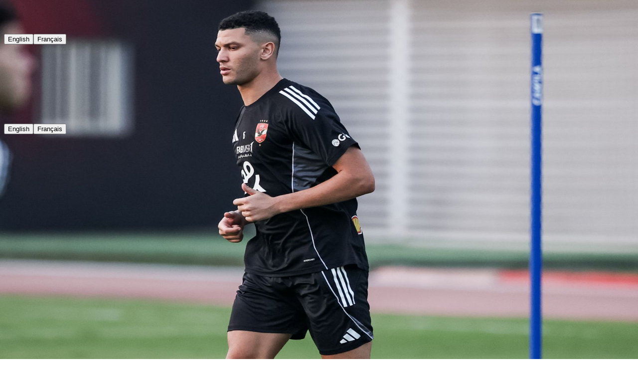

--- FILE ---
content_type: text/html; charset=utf-8
request_url: https://www.alahlyegypt.com/ar/news/article/38717
body_size: 21572
content:
<!DOCTYPE html><html><head><meta charSet="utf-8"/><meta name="viewport" content="width=device-width, initial-scale=1"/><link rel="preload" as="image" href="/socials/X-icon.png"/><link rel="preload" as="image" href="/socials/Facebook-icon.png"/><link rel="preload" as="image" href="/socials/Whatsapp-icon.png"/><link rel="preload" as="image" href="https://board.alahlyegypt.com/storage/banners/Vna5WOXjG9wp6iOnufKx7hMG96X7cIsj85b3mxwa.jpg"/><link rel="stylesheet" href="/_next/static/css/c0bd158b071ad1f9.css" data-precedence="next"/><link rel="stylesheet" href="/_next/static/css/86498b921adc386d.css" data-precedence="next"/><link rel="preload" as="script" fetchPriority="low" href="/_next/static/chunks/webpack-9b5f1b54391b7a93.js"/><script src="/_next/static/chunks/4bd1b696-f785427dddbba9fb.js" async=""></script><script src="/_next/static/chunks/1255-9494d7e861e97d68.js" async=""></script><script src="/_next/static/chunks/main-app-f0383c2e4828a484.js" async=""></script><script src="/_next/static/chunks/6743-fca6a5109bdf2723.js" async=""></script><script src="/_next/static/chunks/app/layout-5e9d6522bc51c033.js" async=""></script><script src="/_next/static/chunks/2619-3c9e02e22d10480a.js" async=""></script><script src="/_next/static/chunks/5376-9379c07669d2c28f.js" async=""></script><script src="/_next/static/chunks/5125-849846fe1b77e5c6.js" async=""></script><script src="/_next/static/chunks/1356-71c9e183a1cea9ee.js" async=""></script><script src="/_next/static/chunks/8829-700eb2603b701f68.js" async=""></script><script src="/_next/static/chunks/4443-339b3213111b0bbf.js" async=""></script><script src="/_next/static/chunks/app/error-22928e67f15cae71.js" async=""></script><script src="/_next/static/chunks/app/not-found-2e41cf2e1f0f057b.js" async=""></script><script src="/_next/static/chunks/app/%5Blocale%5D/not-found-4340341f84470225.js" async=""></script><script src="/_next/static/chunks/app/global-error-5f5d198958aae8d0.js" async=""></script><script src="/_next/static/chunks/2886-f1e8159a3714e1a2.js" async=""></script><script src="/_next/static/chunks/app/%5Blocale%5D/(no_footer_header)/layout-5a02321b03d19771.js" async=""></script><script src="/_next/static/chunks/app/%5Blocale%5D/(footer_header)/layout-6a151e89eed905d5.js" async=""></script><script src="/_next/static/chunks/app/%5Blocale%5D/(footer_header)/not-found-fc4b967f011efac1.js" async=""></script><script src="/_next/static/chunks/685f7497-a156d6621d251302.js" async=""></script><script src="/_next/static/chunks/1249-c6eb063aa87bef10.js" async=""></script><script src="/_next/static/chunks/app/%5Blocale%5D/(footer_header)/news/article/%5Bslug%5D/page-263469c95de3c541.js" async=""></script><link rel="preload" href="https://www.googletagmanager.com/gtag/js?id=G-YBSBKDY0NH" as="script"/><title>دوري أبطال إفريقيا| قمصان: التعادل وضع الأهلي في الصدارة.. ونعمل على علاج إهدار ‏الفرص</title><meta name="description" content="سامي قمصان، المدرب العام للفريق الأول لكرة القدم بالنادي، قال إن الفريق كان هدفه الفوز ‏على يانج أفريكانز في تنزانيا لا سيما أن اللاعبين أتيحت لهم العديد من الفرص المؤكدة والتي ‏لم تستغل"/><link rel="canonical" href="https://www.alahlyegypt.com/ar/news/article/38717"/><meta property="og:title" content="دوري أبطال إفريقيا| قمصان: التعادل وضع الأهلي في الصدارة.. ونعمل على علاج إهدار ‏الفرص"/><meta property="og:description" content="سامي قمصان، المدرب العام للفريق الأول لكرة القدم بالنادي، قال إن الفريق كان هدفه الفوز ‏على يانج أفريكانز في تنزانيا لا سيما أن اللاعبين أتيحت لهم العديد من الفرص المؤكدة والتي ‏لم تستغل"/><meta property="og:url" content="https://www.alahlyegypt.com/ar/news/article/38717"/><meta property="og:image" content="https://alahly-images.s3.us-east-2.amazonaws.com/Article/original/IMG_2300-656b938b92072.jpeg"/><meta name="twitter:card" content="summary_large_image"/><meta name="twitter:title" content="دوري أبطال إفريقيا| قمصان: التعادل وضع الأهلي في الصدارة.. ونعمل على علاج إهدار ‏الفرص"/><meta name="twitter:description" content="سامي قمصان، المدرب العام للفريق الأول لكرة القدم بالنادي، قال إن الفريق كان هدفه الفوز ‏على يانج أفريكانز في تنزانيا لا سيما أن اللاعبين أتيحت لهم العديد من الفرص المؤكدة والتي ‏لم تستغل"/><meta name="twitter:image" content="https://alahly-images.s3.us-east-2.amazonaws.com/Article/original/IMG_2300-656b938b92072.jpeg"/><link rel="icon" href="/favicon.ico" type="image/x-icon" sizes="16x16"/><script src="/_next/static/chunks/polyfills-42372ed130431b0a.js" noModule=""></script></head><body class="antialiased"><div hidden=""><!--$--><!--/$--></div><div id="fb-root"></div><nav class="fixed w-full text-white z-[1000000] transition-all duration-300 "><div class="lg:hidden relative w-full h-16" style="background:linear-gradient(-145deg, #DFB254 0%, #C60428 35%, #7A0515 70%, #0A0A0A 100%)"><div class="flex items-center w-full justify-between h-16"><a class="flex items-center h-full pt-12 ps-6" href="/ar"><img alt="Al Ahly SC" loading="lazy" width="70" height="56" decoding="async" data-nimg="1" class="relative" style="color:transparent" src="/logo.png"/></a><div class="flex-1"></div><div class="flex gap-4 items-center justify-end"><button class="px-2 py-1 rounded text-xs font-bold border border-[#DFB254] bg-transparent text-white hover:bg-[#DFB254] hover:text-[#C60428] transition-colors duration-200 focus:outline-none focus:ring-2 focus:ring-[#DFB254]" aria-label="English" style="cursor:pointer;position:relative;z-index:10000" tabindex="0">English</button><button class="px-2 py-1 rounded text-xs font-bold border border-[#DFB254] bg-transparent text-white hover:bg-[#DFB254] hover:text-[#C60428] transition-colors duration-200 focus:outline-none focus:ring-2 focus:ring-[#DFB254]" aria-label="Français" style="cursor:pointer;position:relative;z-index:10000" tabindex="0">Français</button></div><button class="text-white focus:outline-none z-50 flex items-center justify-center h-12 w-12 ms-4" style="align-self:center"><svg class="w-8 h-8" fill="none" stroke="currentColor" viewBox="0 0 24 24" xmlns="http://www.w3.org/2000/svg"><path stroke-linecap="round" stroke-linejoin="round" stroke-width="2" d="M4 6h16M4 12h16M4 18h16"></path></svg></button></div></div><div class="h-[110px] absolute start-0 lg:start-96 z-10 overflow-hidden"><img alt="Ahly Eagle" loading="lazy" width="400" height="110" decoding="async" data-nimg="1" class="hidden lg:block" style="color:transparent;object-fit:cover;object-position:center" src="/eagle.svg"/></div><div class="hidden lg:flex w-full h-[75px] px-2 lg:px-4 justify-end items-center" style="background:linear-gradient(-145deg, #DFB254 0%, #C60428 35%, #7A0515 70%, #0A0A0A 100%)"><a class="flex items-center gap-2 px-2 py-1 transition-colors duration-300 hover:bg-[#d11a2a] border-2 border-transparent hover:border-b-[#DFB254] z-50" href="/ar/login"><img alt="login_form_submit" loading="lazy" width="20" height="20" decoding="async" data-nimg="1" class="w-5 h-5" style="color:transparent" src="/sign_in_icon.svg"/><span>دخول</span></a><a class="flex items-center gap-2 px-2 py-1 transition-colors duration-300 hover:bg-[#d11a2a] border-2 border-transparent hover:border-b-[#DFB254] z-50" href="/ar/register"><img alt="registration" loading="lazy" width="20" height="20" decoding="async" data-nimg="1" class="w-5 h-5" style="color:transparent" src="/add_user_icon.svg"/><span>التسجيل</span></a><div class="flex items-center gap-2 ms-4 z-50"></div><div class="flex gap-2 items-end ms-4 z-50"><button class="px-2 py-1 rounded text-xs font-bold border border-[#DFB254] bg-transparent text-white hover:bg-[#DFB254] hover:text-[#C60428] transition-colors duration-200 focus:outline-none focus:ring-2 focus:ring-[#DFB254]" aria-label="English" style="cursor:pointer;position:relative;z-index:10000" tabindex="0">English</button><button class="px-2 py-1 rounded text-xs font-bold border border-[#DFB254] bg-transparent text-white hover:bg-[#DFB254] hover:text-[#C60428] transition-colors duration-200 focus:outline-none focus:ring-2 focus:ring-[#DFB254]" aria-label="Français" style="cursor:pointer;position:relative;z-index:10000" tabindex="0">Français</button></div></div><div class="hidden lg:flex w-full h-[38px] px-4 lg:px-20 justify-between items-center" style="background:linear-gradient(-145deg, #DFB254 0%, #C60428 35%, #7A0515 70%, #0A0A0A 100%)"><div class="flex justify-start items-center gap-6 min-w-[180px] relative"><a class="flex items-center relative" href="/ar"><img alt="Al Ahly Logo" loading="lazy" width="150" height="120" decoding="async" data-nimg="1" class="z-50 relative" style="color:transparent" src="/logo.png"/></a></div><div class="flex justify-end items-center"><button class="px-3 py-1 text-base truncate overflow-hidden whitespace-nowrap transition-colors duration-300 z-50 cursor-pointer border-2 border-transparent hover:border-b-[#DFB254] hover:bg-[#EC2028]">كـــرة القـــدم</button><a class="px-2 py-1 text-base truncate overflow-hidden whitespace-nowrap transition-colors duration-300 z-50 cursor-pointer border-2 border-transparent hover:border-b-[#DFB254] hover:bg-[#EC2028] bg-[#ec2028] border-b-[#DFB254]" href="/ar/news">الأخبار</a><button class="px-3 py-1 text-base truncate overflow-hidden whitespace-nowrap transition-colors duration-300 z-50 cursor-pointer border-2 border-transparent hover:border-b-[#DFB254] hover:bg-[#EC2028]">أكاديمية الأهلي</button><button class="px-3 py-1 text-base truncate overflow-hidden whitespace-nowrap transition-colors duration-300 z-50 cursor-pointer border-2 border-transparent hover:border-b-[#DFB254] hover:bg-[#EC2028]">النادى</button><button class="px-3 py-1 text-base truncate overflow-hidden whitespace-nowrap transition-colors duration-300 z-50 cursor-pointer border-2 border-transparent hover:border-b-[#DFB254] hover:bg-[#EC2028]">الألعاب الرياضية</button><button class="px-3 py-1 text-base truncate overflow-hidden whitespace-nowrap transition-colors duration-300 z-50 cursor-pointer border-2 border-transparent hover:border-b-[#DFB254] hover:bg-[#EC2028]">الوسائط والفيديوهات</button><button class="px-3 py-1 text-base truncate overflow-hidden whitespace-nowrap transition-colors duration-300 z-50 cursor-pointer border-2 border-transparent hover:border-b-[#DFB254] hover:bg-[#EC2028]">مجلة الأهلى</button><button class="flex items-center justify-center px-3 py-1 transition-colors duration-300 hover:bg-[#EC2028] border-2 border-transparent hover:border-b-[#DFB254] z-50" title="بحث"><img alt="بحث" loading="lazy" width="20" height="20" decoding="async" data-nimg="1" class="w-5 h-5" style="color:transparent" src="/search_icon.svg"/></button></div></div></nav><main class="flex flex-col gap-3 min-h-fit bg-[#F7F7F7] pt-24 pb-32 lg:pt-[175px]"><nav class="w-full container mx-auto px-2 md:px-4 mt-1 mb-2 text-sm text-gray-600" aria-label="breadcrumb"><ol class="flex flex-wrap items-center gap-1"><li><a class="hover:underline text-[#C60428] font-bold" href="/ar/news">الأخبار</a></li><li class="mx-1">|</li><li><a class="hover:underline text-[#C60428] font-bold" href="/ar/news/category/kr-alkdm">كرة القدم</a></li><li class="mx-1">|</li><li>دوري أبطال إفريقيا| قمصان: التعادل وضع الأهلي في الصدارة.. ونعمل على علاج إهدار ‏الفرص</li></ol></nav><div class="flex flex-col gap-3 row-start-2 items-center sm:items-start min-h-fit w-full px-2"><div class="flex flex-col lg:flex-row gap-8 w-full container mx-auto px-0 sm:px-2 md:px-4"><div class="flex-1 min-w-0"><div class="mb-4"><div class="mb-4 w-full aspect-video relative rounded overflow-hidden"><img alt="دوري أبطال إفريقيا| قمصان: التعادل وضع الأهلي في الصدارة.. ونعمل على علاج إهدار ‏الفرص" loading="lazy" decoding="async" data-nimg="fill" class="object-cover" style="position:absolute;height:100%;width:100%;left:0;top:0;right:0;bottom:0;object-position:top;color:transparent" src="https://alahly-images.s3.us-east-2.amazonaws.com/Article/original/IMG_2300-656b938b92072.jpeg"/></div><div class="text-xs text-gray-500 mb-2">٢ ديسمبر ٢٠٢٣ في ١٠:٢٧ م<!-- --> | <!-- -->كرة القدم</div><h1 class="text-2xl sm:text-3xl font-bold mb-4 text-black">دوري أبطال إفريقيا| قمصان: التعادل وضع الأهلي في الصدارة.. ونعمل على علاج إهدار ‏الفرص</h1><div class="prose prose-lg max-w-none text-black mb-8" style="overflow:hidden"><p>سامي قمصان، المدرب العام للفريق الأول لكرة القدم بالنادي، قال إن الفريق كان هدفه الفوز &rlm;على يانج أفريكانز في تنزانيا لا سيما أن اللاعبين أتيحت لهم العديد من الفرص المؤكدة والتي &rlm;لم تستغل، لافتًا إلى أن التعادل قد يكون مرضيًا بعدما وضع الأهلي على صدارة ترتيب &rlm;المجموعة الرابعة بدور المجموعات لدوري أبطال إفريقيا برصيد 4 نقاط.&rlm;</p>

<p>وأضاف قمصان: جميع التغييرت كانت هجومية أمام يانج أفريكانز من أجل حسم المباراة، &rlm;ونواصل العمل على علاج ظاهرة إهدار الفرص.&rlm;</p>

<p>وأشاد المدرب العام باللاعبين الذين شاركوا خلال الشوط الثاني، مؤكدًا أن جميع البدلاء قدموا &rlm;مردودًا قويًّا، وأن عودة لاعب بحجم عمرو السولية للمشاركة مع الفريق إضافة كبيرة لما &rlm;يمتلكه من خبرة كبيرة.&rlm;</p>

<p>وأكد قمصان أن اللاعبين بذلوا مجهودًا بدنيًّا كبيرًا في ظل الأجواء بتنزانيا، وأمام فريق يانج &rlm;أفريكانز القوي والمميز.&rlm;</p>

<p>وأوضح المدرب العام أن الفريق افتقد جهود محمد عبد المنعم بسبب كدمة في كاحل القدم، وأن &rlm;الجهاز الفني دائمًا ما يكون لديه الثقة في جميع اللاعبين، مشيدًا بما قدمه الثنائي رامي ربيعة &rlm;وياسر إبراهيم خلال المباراة. &rlm;</p>

<p>واختتم سامي قمصان تصريحاته بالتأكيد على أن الأهلي مطالب بحسم جميع المباريات على &rlm;ملعبه، خاصة المباراة المقبلة أمام شباب بلوزداد في الجولة الثالثة من دور المجموعات. &rlm;</p></div></div><div class="flex flex-wrap gap-2 mb-6"><a class="bg-[#EC2028] text-white px-3 py-1 rounded-full text-xs font-semibold hover:bg-[#b81a22] transition-colors" href="/ar/news/tag/dory-abtal-afrykya">#<!-- -->دوري أبطال إفريقيا</a><a class="bg-[#EC2028] text-white px-3 py-1 rounded-full text-xs font-semibold hover:bg-[#b81a22] transition-colors" href="/ar/news/tag/samy-kmsan">#<!-- -->سامي قمصان</a></div><div class="flex items-center gap-3 mb-8"><span class="text-sm font-semibold text-gray-700">مشاركة</span><a href="https://x.com/intent/tweet?url=https%3A%2F%2Fwww.alahlyegypt.com%2Far%2Fnews%2Farticle%2F38717&amp;text=%D8%AF%D9%88%D8%B1%D9%8A%20%D8%A3%D8%A8%D8%B7%D8%A7%D9%84%20%D8%A5%D9%81%D8%B1%D9%8A%D9%82%D9%8A%D8%A7%7C%20%D9%82%D9%85%D8%B5%D8%A7%D9%86%3A%20%D8%A7%D9%84%D8%AA%D8%B9%D8%A7%D8%AF%D9%84%20%D9%88%D8%B6%D8%B9%20%D8%A7%D9%84%D8%A3%D9%87%D9%84%D9%8A%20%D9%81%D9%8A%20%D8%A7%D9%84%D8%B5%D8%AF%D8%A7%D8%B1%D8%A9..%20%D9%88%D9%86%D8%B9%D9%85%D9%84%20%D8%B9%D9%84%D9%89%20%D8%B9%D9%84%D8%A7%D8%AC%20%D8%A5%D9%87%D8%AF%D8%A7%D8%B1%20%E2%80%8F%D8%A7%D9%84%D9%81%D8%B1%D8%B5" target="_blank" rel="noopener noreferrer" class="w-9 h-9 flex items-center justify-center rounded-full bg-[#252323] hover:bg-[#1da1f2]"><img src="/socials/X-icon.png" alt="X" class="w-5 h-5"/></a><a href="https://www.facebook.com/sharer/sharer.php?u=https%3A%2F%2Fwww.alahlyegypt.com%2Far%2Fnews%2Farticle%2F38717" target="_blank" rel="noopener noreferrer" class="w-9 h-9 flex items-center justify-center rounded-full bg-[#252323] hover:bg-[#1877f3]"><img src="/socials/Facebook-icon.png" alt="Facebook" class="w-5 h-5"/></a><a href="https://wa.me/?text=%D8%AF%D9%88%D8%B1%D9%8A%20%D8%A3%D8%A8%D8%B7%D8%A7%D9%84%20%D8%A5%D9%81%D8%B1%D9%8A%D9%82%D9%8A%D8%A7%7C%20%D9%82%D9%85%D8%B5%D8%A7%D9%86%3A%20%D8%A7%D9%84%D8%AA%D8%B9%D8%A7%D8%AF%D9%84%20%D9%88%D8%B6%D8%B9%20%D8%A7%D9%84%D8%A3%D9%87%D9%84%D9%8A%20%D9%81%D9%8A%20%D8%A7%D9%84%D8%B5%D8%AF%D8%A7%D8%B1%D8%A9..%20%D9%88%D9%86%D8%B9%D9%85%D9%84%20%D8%B9%D9%84%D9%89%20%D8%B9%D9%84%D8%A7%D8%AC%20%D8%A5%D9%87%D8%AF%D8%A7%D8%B1%20%E2%80%8F%D8%A7%D9%84%D9%81%D8%B1%D8%B5%20https%3A%2F%2Fwww.alahlyegypt.com%2Far%2Fnews%2Farticle%2F38717" target="_blank" rel="noopener noreferrer" class="w-9 h-9 flex items-center justify-center rounded-full bg-[#252323] hover:bg-[#25d366]"><img src="/socials/Whatsapp-icon.png" alt="WhatsApp" class="w-5 h-5"/></a></div><div class="mt-8"><h2 class="text-lg font-bold mb-2 text-black">التعليقات</h2><div class="text-gray-400">لا توجد تعليقات</div></div></div><aside class="w-full lg:w-80 flex-shrink-0 flex flex-col gap-6 mt-8 lg:mt-0 order-1 lg:order-2"><div class="rounded flex flex-col items-center mb-6"><div class="w-full bg-[#f1eeee]"><a href="https://alahlyegypt.com/ar/club/membership" target="_blank" rel="noopener noreferrer"><img src="https://board.alahlyegypt.com/storage/banners/Vna5WOXjG9wp6iOnufKx7hMG96X7cIsj85b3mxwa.jpg" alt="عضوية النادي" class="w-full"/></a></div></div><div class="rounded p-4 mb-6"><h3 class="font-bold text-lg mb-3 text-black">التصنيفات</h3><ul class="space-y-2 w-full"><li><a class="block px-2 py-1 rounded font-semibold bg-[#EC2028] text-white" href="/ar/news/category/kr-alkdm">كرة القدم</a></li><li><a class="block px-2 py-1 rounded font-semibold hover:bg-gray-100 text-black" href="/ar/news/category/ktaaa-alnashyyn">قطاع الناشئين</a></li><li><a class="block px-2 py-1 rounded font-semibold hover:bg-gray-100 text-black" href="/ar/news/category/alnady">النادي</a></li><li><a class="block px-2 py-1 rounded font-semibold hover:bg-gray-100 text-black" href="/ar/news/category/alalaaab-alakhr">الألعاب الأخرى</a></li><li><a class="block px-2 py-1 rounded font-semibold hover:bg-gray-100 text-black" href="/ar/news/category/alakadymy">الاكاديمية</a></li></ul></div><div class="bg-white rounded shadow p-4 mb-6"><h3 class="font-bold text-lg mb-3 text-black">أخبار ذات صلة</h3><ul class="space-y-3"><li><a class="flex gap-3 items-center hover:bg-gray-50 rounded p-2 transition" href="/ar/news/article/وليد-صلاح-الدين-يطمئن-على-حالة-تريزيجيه"><div class="w-16 h-12 relative flex-shrink-0"><img alt="وليد صلاح الدين يطمئن على حالة تريزيجيه" loading="lazy" decoding="async" data-nimg="fill" class="object-cover rounded" style="position:absolute;height:100%;width:100%;left:0;top:0;right:0;bottom:0;color:transparent" src="https://alahly-images.s3.us-east-2.amazonaws.com/Article/original/0b1b1b14-49de-41fb-8267-08a777d56038-68fbcc2ccfcc1.jpeg"/></div><div class="flex-1"><div class="font-semibold text-sm line-clamp-2 text-black">وليد صلاح الدين يطمئن على حالة تريزيجيه</div><div class="text-xs text-gray-500 mt-1">٦ يناير ٢٠٢٦</div></div></a></li><li><a class="flex gap-3 items-center hover:bg-gray-50 rounded p-2 transition" href="/ar/news/article/كانافارو-الأهلي-صاحب-تاريخ-كبير-وفخور-بزيارته"><div class="w-16 h-12 relative flex-shrink-0"><img alt="كانافارو: الأهلي صاحب تاريخ كبير وفخور بزيارته" loading="lazy" decoding="async" data-nimg="fill" class="object-cover rounded" style="position:absolute;height:100%;width:100%;left:0;top:0;right:0;bottom:0;color:transparent" src="https://alahly-images.s3.us-east-2.amazonaws.com/Article/original/1000322351-695c3cabbf9c3.jpg"/></div><div class="flex-1"><div class="font-semibold text-sm line-clamp-2 text-black">كانافارو: الأهلي صاحب تاريخ كبير وفخور بزيارته</div><div class="text-xs text-gray-500 mt-1">٦ يناير ٢٠٢٦</div></div></a></li><li><a class="flex gap-3 items-center hover:bg-gray-50 rounded p-2 transition" href="/ar/news/article/طبيب-الأهلي-يكشف-تطورات-برنامج-علاج-أشرف-بن-شرقي"><div class="w-16 h-12 relative flex-shrink-0"><img alt="طبيب الأهلي يكشف تطورات برنامج علاج أشرف بن شرقي" loading="lazy" decoding="async" data-nimg="fill" class="object-cover rounded" style="position:absolute;height:100%;width:100%;left:0;top:0;right:0;bottom:0;color:transparent" src="https://alahly-images.s3.us-east-2.amazonaws.com/Article/original/IMG-20251217-WA0015-6942c64fd7240.jpg"/></div><div class="flex-1"><div class="font-semibold text-sm line-clamp-2 text-black">طبيب الأهلي يكشف تطورات برنامج علاج أشرف بن شرقي</div><div class="text-xs text-gray-500 mt-1">٥ يناير ٢٠٢٦</div></div></a></li><li><a class="flex gap-3 items-center hover:bg-gray-50 rounded p-2 transition" href="/ar/news/article/موعد-عودة-بن-رمضان-لمران-الأهلي"><div class="w-16 h-12 relative flex-shrink-0"><img alt="موعد عودة بن رمضان لمران الأهلي" loading="lazy" decoding="async" data-nimg="fill" class="object-cover rounded" style="position:absolute;height:100%;width:100%;left:0;top:0;right:0;bottom:0;color:transparent" src="https://alahly-images.s3.us-east-2.amazonaws.com/Article/original/1000321853-695be1476d694.jpg"/></div><div class="flex-1"><div class="font-semibold text-sm line-clamp-2 text-black">موعد عودة بن رمضان لمران الأهلي</div><div class="text-xs text-gray-500 mt-1">٥ يناير ٢٠٢٦</div></div></a></li><li><a class="flex gap-3 items-center hover:bg-gray-50 rounded p-2 transition" href="/ar/news/article/طبيب-الأهلي-داري-يشارك-في-المران-الجماعي"><div class="w-16 h-12 relative flex-shrink-0"><img alt="طبيب الأهلي: داري يشارك في المران الجماعي" loading="lazy" decoding="async" data-nimg="fill" class="object-cover rounded" style="position:absolute;height:100%;width:100%;left:0;top:0;right:0;bottom:0;color:transparent" src="https://alahly-images.s3.us-east-2.amazonaws.com/Article/original/IMG-20251120-WA0007-691f4364f36cf.jpg"/></div><div class="flex-1"><div class="font-semibold text-sm line-clamp-2 text-black">طبيب الأهلي: داري يشارك في المران الجماعي</div><div class="text-xs text-gray-500 mt-1">٥ يناير ٢٠٢٦</div></div></a></li></ul></div><div class="bg-white rounded shadow p-4 mb-6"><h3 class="font-bold text-lg mb-3 text-black">اشترك في بريد الأخبار</h3><form class="flex flex-col gap-2"><input type="email" placeholder="عنوان بريدك الإلكتروني" class="border rounded px-3 py-2 text-sm" required="" value=""/><button type="submit" class="bg-[#EC2028] text-white rounded py-2 font-bold">اشترك</button></form></div></aside></div></div></main><!--$--><!--/$--><footer class="w-full flex flex-col gap-4 md:gap-8 text-white bg-[url(/img/smoke-bg.png)] bg-cover" style="background:linear-gradient(-145deg, #DFB254 0%, #C60428 35%, #7A0515 70%, #0A0A0A 100%)"><div class="flex flex-col-reverse md:flex-row justify-between px-4 md:px-10 lg:px-20"><div class="border-t-white border-dashed border-t pt-6 md:pt-10 flex flex-col md:flex-row gap-8 md:gap-12 lg:gap-6"><div class="flex w-full justify-center"><div class="grid grid-cols-2 md:grid-cols-4 gap-8 items-stretch w-full max-w-screen-xl"><div class="mb-2 md:mb-0 flex flex-col h-full justify-between"><h4 class="text-base md:text-lg font-bold mb-2 md:mb-3 truncate">كـــرة القـــدم</h4><div class="flex flex-col gap-2 font-semibold flex-1"><a class="text-xs md:text-sm hover:underline truncate block font-normal" title="الفريق الأول" href="/ar/football/first-team">الفريق الأول</a><a class="text-xs md:text-sm hover:underline truncate block font-normal" title="النتائج" href="/ar/football/results">النتائج</a><a class="text-xs md:text-sm hover:underline truncate block font-normal" title="جدول المباريات" href="/ar/football/schedule">جدول المباريات</a><a class="text-xs md:text-sm hover:underline truncate block font-normal" title="الإنجازات" href="/ar/football/achievements">الإنجازات</a><a class="text-xs md:text-sm hover:underline truncate block font-normal" title="قطاع الناشئين" href="/ar/football/youth_sector">قطاع الناشئين</a><a class="text-xs md:text-sm hover:underline truncate block font-normal" title="الكرة النسائية" href="/ar/football/womens">الكرة النسائية</a></div></div><div class="mb-2 md:mb-0 flex flex-col h-full justify-between"><h4 class="text-base md:text-lg font-bold mb-2 md:mb-3 truncate">الألعاب الرياضية</h4><div class="flex flex-col gap-2 font-semibold flex-1"></div></div><div class="mb-2 md:mb-0 flex flex-col h-full justify-between col-span-2 md:col-span-2"><h4 class="text-base md:text-lg font-bold mb-2 md:mb-3 truncate">النادى الأهلى</h4><div class="grid grid-cols-2 md:grid-cols-2 gap-2 flex-1"><a class="text-xs md:text-sm hover:underline truncate block font-normal" title="مجلس الإدارة" href="/ar/club/board_members">مجلس الإدارة</a><a class="text-xs md:text-sm hover:underline truncate block font-normal" title="رؤساء النادى" href="/ar/club/presidents">رؤساء النادى</a><a class="text-xs md:text-sm hover:underline truncate block font-normal" title="تاريخ النادى" href="/ar/club/history">تاريخ النادى</a><a class="text-xs md:text-sm hover:underline truncate block font-normal" title="عضوية النادى" href="/ar/club/membership">عضوية النادى</a><a class="text-xs md:text-sm hover:underline truncate block font-normal" title="الفروع والخدمات" href="/ar/club/branches">الفروع والخدمات</a><a class="text-xs md:text-sm hover:underline truncate block font-normal" title="أخبار النادي" href="/ar/club/news">أخبار النادي</a><a href="https://alahlyfoundation.com" target="_blank" rel="noopener noreferrer" class="text-xs md:text-sm hover:underline truncate block font-normal" title="مؤسسة النادي المجتمعية">مؤسسة النادي المجتمعية</a><a class="text-xs md:text-sm hover:underline truncate block font-normal" title="طلب تصريح" href="/ar/club/permit_request">طلب تصريح</a><a class="text-xs md:text-sm hover:underline truncate block font-normal" title="اتصل بنا" href="/ar/club/contact_us">اتصل بنا</a></div></div><div class="mb-2 md:mb-0 flex flex-col h-full justify-between"><h4 class="text-base md:text-lg font-bold mb-2 md:mb-3 truncate">أكاديمية الأهلي</h4><div class="flex flex-col gap-2 font-semibold flex-1"><a class="text-xs md:text-sm hover:underline truncate block font-normal" title="عن الأكاديمية" href="/ar/academy/about">عن الأكاديمية</a><a class="text-xs md:text-sm hover:underline truncate block font-normal" title="الأنشطة" href="/ar/academy/activities">الأنشطة</a><a class="text-xs md:text-sm hover:underline truncate block font-normal" title="أخبار الأكاديمية" href="/ar/academy/news">أخبار الأكاديمية</a></div></div><div class="mb-2 md:mb-0 flex flex-col h-full justify-between"><h4 class="text-base md:text-lg font-bold mb-2 md:mb-3 truncate">الوسائط والفيديوهات</h4><div class="flex flex-col gap-2 font-semibold flex-1"><a class="text-xs md:text-sm hover:underline truncate block font-normal" title="الفيديوهات" href="/ar/media/videos">الفيديوهات</a><a class="text-xs md:text-sm hover:underline truncate block font-normal" title="الصور" href="/ar/media/gallery">الصور</a></div></div><div class="mb-2 md:mb-0 flex flex-col h-full justify-between"><h4 class="text-base md:text-lg font-bold mb-2 md:mb-3 truncate">مجلة الأهلى</h4><div class="flex flex-col gap-2 font-semibold flex-1"><a class="text-xs md:text-sm hover:underline truncate block font-normal" title="أعداد المجلة" href="/ar/magazine/list">أعداد المجلة</a></div></div></div></div></div><div class="flex flex-col items-center justify-center mb-6 md:mb-0 text-center pt-4"><div class="flex justify-center"><a href="/ar"><img alt="Al Ahly logo" loading="lazy" width="120" height="96" decoding="async" data-nimg="1" class="w-[100px] md:w-[150px] h-auto" style="color:transparent" src="/logo.png"/></a></div></div></div><div class="w-full flex flex-col md:flex-row items-center md:items-center justify-center md:justify-between px-4 md:px-6 py-3 md:py-4 font-normal bg-[#000000] text-sm md:text-base relative"><div class="flex flex-col md:flex-row items-center md:items-center w-full md:w-auto gap-2 md:gap-0 md:justify-center md:text-center"><div class="flex flex-row flex-wrap items-center justify-center md:justify-center gap-2 md:gap-3 z-10 w-full md:w-auto"><span class="text-center md:text-center whitespace-nowrap">جميع الحقوق محفوظة<!-- --> <span class="text-[#D7AB4D] font-bold">النادى الأهلى</span> © <!-- -->2026</span><div class="flex gap-2 md:gap-3 whitespace-nowrap"><a class="hover:underline font-normal" title="الشروط والأحكام" href="/ar/terms-and-conditions">الشروط والأحكام</a>|<a class="hover:underline font-normal" title="سياسة الخصوصية" href="/ar/privacy-policy">سياسة الخصوصية</a></div></div></div><span class="text-center md:text-end w-full md:w-auto mt-2 md:mt-0 md:ml-0 md:mr-0 md:justify-end font-normal">تصميم وبرمجة شركة<!-- --> <a target="_blank" title="Icons Technology" rel="nofollow noopener noreferrer" class="text-[#D7AB4D] font-bold" href="https://icons.technology">ICONS</a></span></div></footer><button class="fixed bottom-6 md:bottom-16 end-6 z-[99999] bg-[#C60428] text-white rounded-full shadow-lg p-3 transition-opacity duration-300 opacity-0 pointer-events-none hover:bg-[#a8001a] focus:outline-none" aria-label="Scroll to top" style="box-shadow:0 2px 12px 0 rgba(0,0,0,0.18)"><svg width="28" height="28" viewBox="0 0 24 24" fill="none" stroke="currentColor" stroke-width="2" stroke-linecap="round" stroke-linejoin="round"><polyline points="18 15 12 9 6 15"></polyline></svg></button><script src="/_next/static/chunks/webpack-9b5f1b54391b7a93.js" id="_R_" async=""></script><script>(self.__next_f=self.__next_f||[]).push([0])</script><script>self.__next_f.push([1,"1:\"$Sreact.fragment\"\n2:I[5872,[\"6743\",\"static/chunks/6743-fca6a5109bdf2723.js\",\"7177\",\"static/chunks/app/layout-5e9d6522bc51c033.js\"],\"ReactQueryProvider\"]\n3:I[9766,[],\"\"]\n4:I[8579,[\"2619\",\"static/chunks/2619-3c9e02e22d10480a.js\",\"5376\",\"static/chunks/5376-9379c07669d2c28f.js\",\"5125\",\"static/chunks/5125-849846fe1b77e5c6.js\",\"1356\",\"static/chunks/1356-71c9e183a1cea9ee.js\",\"8829\",\"static/chunks/8829-700eb2603b701f68.js\",\"4443\",\"static/chunks/4443-339b3213111b0bbf.js\",\"8039\",\"static/chunks/app/error-22928e67f15cae71.js\"],\"default\"]\n5:I[8924,[],\"\"]\n6:I[3486,[\"4345\",\"static/chunks/app/not-found-2e41cf2e1f0f057b.js\"],\"default\"]\n7:I[7973,[\"2619\",\"static/chunks/2619-3c9e02e22d10480a.js\",\"8829\",\"static/chunks/8829-700eb2603b701f68.js\",\"3224\",\"static/chunks/app/%5Blocale%5D/not-found-4340341f84470225.js\"],\"default\"]\na:I[4431,[],\"OutletBoundary\"]\nc:I[5278,[],\"AsyncMetadataOutlet\"]\ne:I[4431,[],\"ViewportBoundary\"]\n10:I[4431,[],\"MetadataBoundary\"]\n11:\"$Sreact.suspense\"\n13:I[4062,[\"4219\",\"static/chunks/app/global-error-5f5d198958aae8d0.js\"],\"default\"]\n14:I[2885,[\"2886\",\"static/chunks/2886-f1e8159a3714e1a2.js\",\"9973\",\"static/chunks/app/%5Blocale%5D/(no_footer_header)/layout-5a02321b03d19771.js\"],\"HtmlAttributes\"]\n15:I[1402,[\"2886\",\"static/chunks/2886-f1e8159a3714e1a2.js\",\"9973\",\"static/chunks/app/%5Blocale%5D/(no_footer_header)/layout-5a02321b03d19771.js\"],\"\"]\n16:I[3280,[\"2619\",\"static/chunks/2619-3c9e02e22d10480a.js\",\"5376\",\"static/chunks/5376-9379c07669d2c28f.js\",\"5125\",\"static/chunks/5125-849846fe1b77e5c6.js\",\"1356\",\"static/chunks/1356-71c9e183a1cea9ee.js\",\"2886\",\"static/chunks/2886-f1e8159a3714e1a2.js\",\"8829\",\"static/chunks/8829-700eb2603b701f68.js\",\"4443\",\"static/chunks/4443-339b3213111b0bbf.js\",\"6581\",\"static/chunks/app/%5Blocale%5D/(footer_header)/layout-6a151e89eed905d5.js\"],\"GlobalDataProvider\"]\n17:I[6853,[\"2619\",\"static/chunks/2619-3c9e02e22d10480a.js\",\"5376\",\"static/chunks/5376-9379c07669d2c28f.js\",\"5125\",\"static/chunks/5125-849846fe1b77e5c6.js\",\"1356\",\"static/chunks/1356-71c9e183a1cea9ee.js\",\"2886\",\"static/chunks/288"])</script><script>self.__next_f.push([1,"6-f1e8159a3714e1a2.js\",\"8829\",\"static/chunks/8829-700eb2603b701f68.js\",\"4443\",\"static/chunks/4443-339b3213111b0bbf.js\",\"6581\",\"static/chunks/app/%5Blocale%5D/(footer_header)/layout-6a151e89eed905d5.js\"],\"default\"]\n18:I[3243,[\"2619\",\"static/chunks/2619-3c9e02e22d10480a.js\",\"5376\",\"static/chunks/5376-9379c07669d2c28f.js\",\"5125\",\"static/chunks/5125-849846fe1b77e5c6.js\",\"1356\",\"static/chunks/1356-71c9e183a1cea9ee.js\",\"2886\",\"static/chunks/2886-f1e8159a3714e1a2.js\",\"8829\",\"static/chunks/8829-700eb2603b701f68.js\",\"4443\",\"static/chunks/4443-339b3213111b0bbf.js\",\"6581\",\"static/chunks/app/%5Blocale%5D/(footer_header)/layout-6a151e89eed905d5.js\"],\"default\"]\n19:I[2040,[\"2619\",\"static/chunks/2619-3c9e02e22d10480a.js\",\"8829\",\"static/chunks/8829-700eb2603b701f68.js\",\"5157\",\"static/chunks/app/%5Blocale%5D/(footer_header)/not-found-fc4b967f011efac1.js\"],\"default\"]\n1a:I[9659,[\"2619\",\"static/chunks/2619-3c9e02e22d10480a.js\",\"5376\",\"static/chunks/5376-9379c07669d2c28f.js\",\"5125\",\"static/chunks/5125-849846fe1b77e5c6.js\",\"1356\",\"static/chunks/1356-71c9e183a1cea9ee.js\",\"2886\",\"static/chunks/2886-f1e8159a3714e1a2.js\",\"8829\",\"static/chunks/8829-700eb2603b701f68.js\",\"4443\",\"static/chunks/4443-339b3213111b0bbf.js\",\"6581\",\"static/chunks/app/%5Blocale%5D/(footer_header)/layout-6a151e89eed905d5.js\"],\"default\"]\n1b:I[2990,[\"2619\",\"static/chunks/2619-3c9e02e22d10480a.js\",\"5376\",\"static/chunks/5376-9379c07669d2c28f.js\",\"5125\",\"static/chunks/5125-849846fe1b77e5c6.js\",\"1356\",\"static/chunks/1356-71c9e183a1cea9ee.js\",\"2886\",\"static/chunks/2886-f1e8159a3714e1a2.js\",\"8829\",\"static/chunks/8829-700eb2603b701f68.js\",\"4443\",\"static/chunks/4443-339b3213111b0bbf.js\",\"6581\",\"static/chunks/app/%5Blocale%5D/(footer_header)/layout-6a151e89eed905d5.js\"],\"default\"]\n:HL[\"/_next/static/css/c0bd158b071ad1f9.css\",\"style\"]\n:HL[\"/_next/static/css/86498b921adc386d.css\",\"style\"]\n"])</script><script>self.__next_f.push([1,"0:{\"P\":null,\"b\":\"TIa7M1hZ1IYEVw6zEvIU4\",\"p\":\"\",\"c\":[\"\",\"ar\",\"news\",\"article\",\"38717\"],\"i\":false,\"f\":[[[\"\",{\"children\":[[\"locale\",\"ar\",\"d\"],{\"children\":[\"(footer_header)\",{\"children\":[\"news\",{\"children\":[\"article\",{\"children\":[[\"slug\",\"38717\",\"d\"],{\"children\":[\"__PAGE__\",{}]}]}]}]}]}]},\"$undefined\",\"$undefined\",true],[\"\",[\"$\",\"$1\",\"c\",{\"children\":[[[\"$\",\"link\",\"0\",{\"rel\":\"stylesheet\",\"href\":\"/_next/static/css/c0bd158b071ad1f9.css\",\"precedence\":\"next\",\"crossOrigin\":\"$undefined\",\"nonce\":\"$undefined\"}]],[\"$\",\"html\",null,{\"suppressHydrationWarning\":true,\"children\":[\"$\",\"body\",null,{\"className\":\"antialiased\",\"suppressHydrationWarning\":true,\"children\":[\"$\",\"$L2\",null,{\"children\":[[\"$\",\"div\",null,{\"id\":\"fb-root\"}],[\"$\",\"$L3\",null,{\"parallelRouterKey\":\"children\",\"error\":\"$4\",\"errorStyles\":[],\"errorScripts\":[],\"template\":[\"$\",\"$L5\",null,{}],\"templateStyles\":\"$undefined\",\"templateScripts\":\"$undefined\",\"notFound\":[[\"$\",\"$L6\",null,{}],[]],\"forbidden\":\"$undefined\",\"unauthorized\":\"$undefined\"}]]}]}]}]]}],{\"children\":[[\"locale\",\"ar\",\"d\"],[\"$\",\"$1\",\"c\",{\"children\":[null,[\"$\",\"$L3\",null,{\"parallelRouterKey\":\"children\",\"error\":\"$undefined\",\"errorStyles\":\"$undefined\",\"errorScripts\":\"$undefined\",\"template\":[\"$\",\"$L5\",null,{}],\"templateStyles\":\"$undefined\",\"templateScripts\":\"$undefined\",\"notFound\":[[\"$\",\"$L7\",null,{}],[]],\"forbidden\":\"$undefined\",\"unauthorized\":\"$undefined\"}]]}],{\"children\":[\"(footer_header)\",[\"$\",\"$1\",\"c\",{\"children\":[null,\"$L8\"]}],{\"children\":[\"news\",[\"$\",\"$1\",\"c\",{\"children\":[null,[\"$\",\"$L3\",null,{\"parallelRouterKey\":\"children\",\"error\":\"$undefined\",\"errorStyles\":\"$undefined\",\"errorScripts\":\"$undefined\",\"template\":[\"$\",\"$L5\",null,{}],\"templateStyles\":\"$undefined\",\"templateScripts\":\"$undefined\",\"notFound\":\"$undefined\",\"forbidden\":\"$undefined\",\"unauthorized\":\"$undefined\"}]]}],{\"children\":[\"article\",[\"$\",\"$1\",\"c\",{\"children\":[null,[\"$\",\"$L3\",null,{\"parallelRouterKey\":\"children\",\"error\":\"$undefined\",\"errorStyles\":\"$undefined\",\"errorScripts\":\"$undefined\",\"template\":[\"$\",\"$L5\",null,{}],\"templateStyles\":\"$undefined\",\"templateScripts\":\"$undefined\",\"notFound\":\"$undefined\",\"forbidden\":\"$undefined\",\"unauthorized\":\"$undefined\"}]]}],{\"children\":[[\"slug\",\"38717\",\"d\"],[\"$\",\"$1\",\"c\",{\"children\":[null,[\"$\",\"$L3\",null,{\"parallelRouterKey\":\"children\",\"error\":\"$undefined\",\"errorStyles\":\"$undefined\",\"errorScripts\":\"$undefined\",\"template\":[\"$\",\"$L5\",null,{}],\"templateStyles\":\"$undefined\",\"templateScripts\":\"$undefined\",\"notFound\":\"$undefined\",\"forbidden\":\"$undefined\",\"unauthorized\":\"$undefined\"}]]}],{\"children\":[\"__PAGE__\",[\"$\",\"$1\",\"c\",{\"children\":[\"$L9\",[[\"$\",\"link\",\"0\",{\"rel\":\"stylesheet\",\"href\":\"/_next/static/css/86498b921adc386d.css\",\"precedence\":\"next\",\"crossOrigin\":\"$undefined\",\"nonce\":\"$undefined\"}]],[\"$\",\"$La\",null,{\"children\":[\"$Lb\",[\"$\",\"$Lc\",null,{\"promise\":\"$@d\"}]]}]]}],{},null,false]},null,false]},null,false]},null,false]},null,false]},null,false]},null,false],[\"$\",\"$1\",\"h\",{\"children\":[null,[[\"$\",\"$Le\",null,{\"children\":\"$Lf\"}],null],[\"$\",\"$L10\",null,{\"children\":[\"$\",\"div\",null,{\"hidden\":true,\"children\":[\"$\",\"$11\",null,{\"fallback\":null,\"children\":\"$L12\"}]}]}]]}],false]],\"m\":\"$undefined\",\"G\":[\"$13\",[]],\"s\":false,\"S\":false}\n"])</script><script>self.__next_f.push([1,"8:[[\"$\",\"$L14\",null,{\"locale\":\"ar\"}],[[\"$\",\"$L15\",null,{\"src\":\"https://www.googletagmanager.com/gtag/js?id=G-YBSBKDY0NH\",\"strategy\":\"afterInteractive\"}],[\"$\",\"$L15\",null,{\"id\":\"google-analytics\",\"strategy\":\"afterInteractive\",\"children\":\"\\n          window.dataLayer = window.dataLayer || [];\\n          function gtag(){dataLayer.push(arguments);}\\n          gtag('js', new Date());\\n          gtag('config', 'G-YBSBKDY0NH');\\n        \"}]],[\"$\",\"$L16\",null,{\"children\":[[\"$\",\"$L17\",null,{}],[\"$\",\"$L18\",null,{}],[\"$\",\"$L3\",null,{\"parallelRouterKey\":\"children\",\"error\":\"$undefined\",\"errorStyles\":\"$undefined\",\"errorScripts\":\"$undefined\",\"template\":[\"$\",\"$L5\",null,{}],\"templateStyles\":\"$undefined\",\"templateScripts\":\"$undefined\",\"notFound\":[[\"$\",\"$L19\",null,{}],[]],\"forbidden\":\"$undefined\",\"unauthorized\":\"$undefined\"}],[\"$\",\"$L1a\",null,{}],[\"$\",\"$L1b\",null,{}]]}]]\n"])</script><script>self.__next_f.push([1,"f:[[\"$\",\"meta\",\"0\",{\"charSet\":\"utf-8\"}],[\"$\",\"meta\",\"1\",{\"name\":\"viewport\",\"content\":\"width=device-width, initial-scale=1\"}]]\nb:null\n"])</script><script>self.__next_f.push([1,"1c:I[622,[],\"IconMark\"]\n"])</script><script>self.__next_f.push([1,"d:{\"metadata\":[[\"$\",\"title\",\"0\",{\"children\":\"دوري أبطال إفريقيا| قمصان: التعادل وضع الأهلي في الصدارة.. ونعمل على علاج إهدار ‏الفرص\"}],[\"$\",\"meta\",\"1\",{\"name\":\"description\",\"content\":\"سامي قمصان، المدرب العام للفريق الأول لكرة القدم بالنادي، قال إن الفريق كان هدفه الفوز ‏على يانج أفريكانز في تنزانيا لا سيما أن اللاعبين أتيحت لهم العديد من الفرص المؤكدة والتي ‏لم تستغل\"}],[\"$\",\"link\",\"2\",{\"rel\":\"canonical\",\"href\":\"https://www.alahlyegypt.com/ar/news/article/38717\"}],[\"$\",\"meta\",\"3\",{\"property\":\"og:title\",\"content\":\"دوري أبطال إفريقيا| قمصان: التعادل وضع الأهلي في الصدارة.. ونعمل على علاج إهدار ‏الفرص\"}],[\"$\",\"meta\",\"4\",{\"property\":\"og:description\",\"content\":\"سامي قمصان، المدرب العام للفريق الأول لكرة القدم بالنادي، قال إن الفريق كان هدفه الفوز ‏على يانج أفريكانز في تنزانيا لا سيما أن اللاعبين أتيحت لهم العديد من الفرص المؤكدة والتي ‏لم تستغل\"}],[\"$\",\"meta\",\"5\",{\"property\":\"og:url\",\"content\":\"https://www.alahlyegypt.com/ar/news/article/38717\"}],[\"$\",\"meta\",\"6\",{\"property\":\"og:image\",\"content\":\"https://alahly-images.s3.us-east-2.amazonaws.com/Article/original/IMG_2300-656b938b92072.jpeg\"}],[\"$\",\"meta\",\"7\",{\"name\":\"twitter:card\",\"content\":\"summary_large_image\"}],[\"$\",\"meta\",\"8\",{\"name\":\"twitter:title\",\"content\":\"دوري أبطال إفريقيا| قمصان: التعادل وضع الأهلي في الصدارة.. ونعمل على علاج إهدار ‏الفرص\"}],[\"$\",\"meta\",\"9\",{\"name\":\"twitter:description\",\"content\":\"سامي قمصان، المدرب العام للفريق الأول لكرة القدم بالنادي، قال إن الفريق كان هدفه الفوز ‏على يانج أفريكانز في تنزانيا لا سيما أن اللاعبين أتيحت لهم العديد من الفرص المؤكدة والتي ‏لم تستغل\"}],[\"$\",\"meta\",\"10\",{\"name\":\"twitter:image\",\"content\":\"https://alahly-images.s3.us-east-2.amazonaws.com/Article/original/IMG_2300-656b938b92072.jpeg\"}],[\"$\",\"link\",\"11\",{\"rel\":\"icon\",\"href\":\"/favicon.ico\",\"type\":\"image/x-icon\",\"sizes\":\"16x16\"}],[\"$\",\"$L1c\",\"12\",{}]],\"error\":null,\"digest\":\"$undefined\"}\n"])</script><script>self.__next_f.push([1,"12:\"$d:metadata\"\n"])</script><script>self.__next_f.push([1,"1d:I[2619,[\"3309\",\"static/chunks/685f7497-a156d6621d251302.js\",\"2619\",\"static/chunks/2619-3c9e02e22d10480a.js\",\"5376\",\"static/chunks/5376-9379c07669d2c28f.js\",\"5125\",\"static/chunks/5125-849846fe1b77e5c6.js\",\"1356\",\"static/chunks/1356-71c9e183a1cea9ee.js\",\"1249\",\"static/chunks/1249-c6eb063aa87bef10.js\",\"8829\",\"static/chunks/8829-700eb2603b701f68.js\",\"1347\",\"static/chunks/app/%5Blocale%5D/(footer_header)/news/article/%5Bslug%5D/page-263469c95de3c541.js\"],\"\"]\n1e:I[2181,[\"3309\",\"static/chunks/685f7497-a156d6621d251302.js\",\"2619\",\"static/chunks/2619-3c9e02e22d10480a.js\",\"5376\",\"static/chunks/5376-9379c07669d2c28f.js\",\"5125\",\"static/chunks/5125-849846fe1b77e5c6.js\",\"1356\",\"static/chunks/1356-71c9e183a1cea9ee.js\",\"1249\",\"static/chunks/1249-c6eb063aa87bef10.js\",\"8829\",\"static/chunks/8829-700eb2603b701f68.js\",\"1347\",\"static/chunks/app/%5Blocale%5D/(footer_header)/news/article/%5Bslug%5D/page-263469c95de3c541.js\"],\"default\"]\n20:I[6546,[\"3309\",\"static/chunks/685f7497-a156d6621d251302.js\",\"2619\",\"static/chunks/2619-3c9e02e22d10480a.js\",\"5376\",\"static/chunks/5376-9379c07669d2c28f.js\",\"5125\",\"static/chunks/5125-849846fe1b77e5c6.js\",\"1356\",\"static/chunks/1356-71c9e183a1cea9ee.js\",\"1249\",\"static/chunks/1249-c6eb063aa87bef10.js\",\"8829\",\"static/chunks/8829-700eb2603b701f68.js\",\"1347\",\"static/chunks/app/%5Blocale%5D/(footer_header)/news/article/%5Bslug%5D/page-263469c95de3c541.js\"],\"default\"]\n1f:T88a,"])</script><script>self.__next_f.push([1,"\u003cp\u003eسامي قمصان، المدرب العام للفريق الأول لكرة القدم بالنادي، قال إن الفريق كان هدفه الفوز \u0026rlm;على يانج أفريكانز في تنزانيا لا سيما أن اللاعبين أتيحت لهم العديد من الفرص المؤكدة والتي \u0026rlm;لم تستغل، لافتًا إلى أن التعادل قد يكون مرضيًا بعدما وضع الأهلي على صدارة ترتيب \u0026rlm;المجموعة الرابعة بدور المجموعات لدوري أبطال إفريقيا برصيد 4 نقاط.\u0026rlm;\u003c/p\u003e\r\n\r\n\u003cp\u003eوأضاف قمصان: جميع التغييرت كانت هجومية أمام يانج أفريكانز من أجل حسم المباراة، \u0026rlm;ونواصل العمل على علاج ظاهرة إهدار الفرص.\u0026rlm;\u003c/p\u003e\r\n\r\n\u003cp\u003eوأشاد المدرب العام باللاعبين الذين شاركوا خلال الشوط الثاني، مؤكدًا أن جميع البدلاء قدموا \u0026rlm;مردودًا قويًّا، وأن عودة لاعب بحجم عمرو السولية للمشاركة مع الفريق إضافة كبيرة لما \u0026rlm;يمتلكه من خبرة كبيرة.\u0026rlm;\u003c/p\u003e\r\n\r\n\u003cp\u003eوأكد قمصان أن اللاعبين بذلوا مجهودًا بدنيًّا كبيرًا في ظل الأجواء بتنزانيا، وأمام فريق يانج \u0026rlm;أفريكانز القوي والمميز.\u0026rlm;\u003c/p\u003e\r\n\r\n\u003cp\u003eوأوضح المدرب العام أن الفريق افتقد جهود محمد عبد المنعم بسبب كدمة في كاحل القدم، وأن \u0026rlm;الجهاز الفني دائمًا ما يكون لديه الثقة في جميع اللاعبين، مشيدًا بما قدمه الثنائي رامي ربيعة \u0026rlm;وياسر إبراهيم خلال المباراة. \u0026rlm;\u003c/p\u003e\r\n\r\n\u003cp\u003eواختتم سامي قمصان تصريحاته بالتأكيد على أن الأهلي مطالب بحسم جميع المباريات على \u0026rlm;ملعبه، خاصة المباراة المقبلة أمام شباب بلوزداد في الجولة الثالثة من دور المجموعات. \u0026rlm;\u003c/p\u003e"])</script><script>self.__next_f.push([1,"21:T88a,"])</script><script>self.__next_f.push([1,"\u003cp\u003eسامي قمصان، المدرب العام للفريق الأول لكرة القدم بالنادي، قال إن الفريق كان هدفه الفوز \u0026rlm;على يانج أفريكانز في تنزانيا لا سيما أن اللاعبين أتيحت لهم العديد من الفرص المؤكدة والتي \u0026rlm;لم تستغل، لافتًا إلى أن التعادل قد يكون مرضيًا بعدما وضع الأهلي على صدارة ترتيب \u0026rlm;المجموعة الرابعة بدور المجموعات لدوري أبطال إفريقيا برصيد 4 نقاط.\u0026rlm;\u003c/p\u003e\r\n\r\n\u003cp\u003eوأضاف قمصان: جميع التغييرت كانت هجومية أمام يانج أفريكانز من أجل حسم المباراة، \u0026rlm;ونواصل العمل على علاج ظاهرة إهدار الفرص.\u0026rlm;\u003c/p\u003e\r\n\r\n\u003cp\u003eوأشاد المدرب العام باللاعبين الذين شاركوا خلال الشوط الثاني، مؤكدًا أن جميع البدلاء قدموا \u0026rlm;مردودًا قويًّا، وأن عودة لاعب بحجم عمرو السولية للمشاركة مع الفريق إضافة كبيرة لما \u0026rlm;يمتلكه من خبرة كبيرة.\u0026rlm;\u003c/p\u003e\r\n\r\n\u003cp\u003eوأكد قمصان أن اللاعبين بذلوا مجهودًا بدنيًّا كبيرًا في ظل الأجواء بتنزانيا، وأمام فريق يانج \u0026rlm;أفريكانز القوي والمميز.\u0026rlm;\u003c/p\u003e\r\n\r\n\u003cp\u003eوأوضح المدرب العام أن الفريق افتقد جهود محمد عبد المنعم بسبب كدمة في كاحل القدم، وأن \u0026rlm;الجهاز الفني دائمًا ما يكون لديه الثقة في جميع اللاعبين، مشيدًا بما قدمه الثنائي رامي ربيعة \u0026rlm;وياسر إبراهيم خلال المباراة. \u0026rlm;\u003c/p\u003e\r\n\r\n\u003cp\u003eواختتم سامي قمصان تصريحاته بالتأكيد على أن الأهلي مطالب بحسم جميع المباريات على \u0026rlm;ملعبه، خاصة المباراة المقبلة أمام شباب بلوزداد في الجولة الثالثة من دور المجموعات. \u0026rlm;\u003c/p\u003e"])</script><script>self.__next_f.push([1,"9:[\"$\",\"main\",null,{\"className\":\"flex flex-col gap-3 min-h-fit bg-[#F7F7F7] pt-24 pb-32 lg:pt-[175px]\",\"children\":[[\"$\",\"nav\",null,{\"className\":\"w-full container mx-auto px-2 md:px-4 mt-1 mb-2 text-sm text-gray-600\",\"aria-label\":\"breadcrumb\",\"children\":[\"$\",\"ol\",null,{\"className\":\"flex flex-wrap items-center gap-1\",\"children\":[[\"$\",\"li\",null,{\"children\":[\"$\",\"$L1d\",null,{\"href\":\"/ar/news\",\"className\":\"hover:underline text-[#C60428] font-bold\",\"children\":\"الأخبار\"}]}],[[\"$\",\"li\",null,{\"className\":\"mx-1\",\"children\":\"|\"}],[\"$\",\"li\",null,{\"children\":[\"$\",\"$L1d\",null,{\"href\":\"/ar/news/category/kr-alkdm\",\"className\":\"hover:underline text-[#C60428] font-bold\",\"children\":\"كرة القدم\"}]}]],[\"$\",\"li\",null,{\"className\":\"mx-1\",\"children\":\"|\"}],[\"$\",\"li\",null,{\"children\":\"دوري أبطال إفريقيا| قمصان: التعادل وضع الأهلي في الصدارة.. ونعمل على علاج إهدار ‏الفرص\"}]]}]}],[\"$\",\"div\",null,{\"className\":\"flex flex-col gap-3 row-start-2 items-center sm:items-start min-h-fit w-full px-2\",\"children\":[\"$\",\"div\",null,{\"className\":\"flex flex-col lg:flex-row gap-8 w-full container mx-auto px-0 sm:px-2 md:px-4\",\"children\":[[\"$\",\"div\",null,{\"className\":\"flex-1 min-w-0\",\"children\":[[\"$\",\"div\",null,{\"className\":\"mb-4\",\"children\":[[\"$\",\"div\",null,{\"className\":\"mb-4 w-full aspect-video relative rounded overflow-hidden\",\"children\":[\"$\",\"$L1e\",null,{\"src\":\"https://alahly-images.s3.us-east-2.amazonaws.com/Article/original/IMG_2300-656b938b92072.jpeg\",\"alt\":\"دوري أبطال إفريقيا| قمصان: التعادل وضع الأهلي في الصدارة.. ونعمل على علاج إهدار ‏الفرص\",\"fill\":true,\"className\":\"object-cover\",\"style\":{\"objectPosition\":\"top\"}}]}],[\"$\",\"div\",null,{\"className\":\"text-xs text-gray-500 mb-2\",\"children\":[\"٢ ديسمبر ٢٠٢٣ في ١٠:٢٧ م\",\" | \",\"كرة القدم\"]}],[\"$\",\"h1\",null,{\"className\":\"text-2xl sm:text-3xl font-bold mb-4 text-black\",\"children\":\"دوري أبطال إفريقيا| قمصان: التعادل وضع الأهلي في الصدارة.. ونعمل على علاج إهدار ‏الفرص\"}],[[\"$\",\"div\",null,{\"className\":\"prose prose-lg max-w-none text-black mb-8\",\"style\":{\"overflow\":\"hidden\"},\"dangerouslySetInnerHTML\":{\"__html\":\"$1f\"}}],[\"$\",\"$L20\",null,{\"content\":\"$21\"}]],false]}],\"$L22\",\"$L23\",\"$L24\"]}],\"$L25\"]}]}]]}]\n"])</script><script>self.__next_f.push([1,"26:I[169,[\"3309\",\"static/chunks/685f7497-a156d6621d251302.js\",\"2619\",\"static/chunks/2619-3c9e02e22d10480a.js\",\"5376\",\"static/chunks/5376-9379c07669d2c28f.js\",\"5125\",\"static/chunks/5125-849846fe1b77e5c6.js\",\"1356\",\"static/chunks/1356-71c9e183a1cea9ee.js\",\"1249\",\"static/chunks/1249-c6eb063aa87bef10.js\",\"8829\",\"static/chunks/8829-700eb2603b701f68.js\",\"1347\",\"static/chunks/app/%5Blocale%5D/(footer_header)/news/article/%5Bslug%5D/page-263469c95de3c541.js\"],\"default\"]\n22:[\"$\",\"div\",null,{\"className\":\"flex flex-wrap gap-2 mb-6\",\"children\":[[\"$\",\"$L1d\",\"9\",{\"href\":\"/ar/news/tag/dory-abtal-afrykya\",\"className\":\"bg-[#EC2028] text-white px-3 py-1 rounded-full text-xs font-semibold hover:bg-[#b81a22] transition-colors\",\"children\":[\"#\",\"دوري أبطال إفريقيا\"]}],[\"$\",\"$L1d\",\"36\",{\"href\":\"/ar/news/tag/samy-kmsan\",\"className\":\"bg-[#EC2028] text-white px-3 py-1 rounded-full text-xs font-semibold hover:bg-[#b81a22] transition-colors\",\"children\":[\"#\",\"سامي قمصان\"]}]]}]\n"])</script><script>self.__next_f.push([1,"23:[\"$\",\"div\",null,{\"className\":\"flex items-center gap-3 mb-8\",\"children\":[[\"$\",\"span\",null,{\"className\":\"text-sm font-semibold text-gray-700\",\"children\":\"مشاركة\"}],[\"$\",\"a\",null,{\"href\":\"https://x.com/intent/tweet?url=https%3A%2F%2Fwww.alahlyegypt.com%2Far%2Fnews%2Farticle%2F38717\u0026text=%D8%AF%D9%88%D8%B1%D9%8A%20%D8%A3%D8%A8%D8%B7%D8%A7%D9%84%20%D8%A5%D9%81%D8%B1%D9%8A%D9%82%D9%8A%D8%A7%7C%20%D9%82%D9%85%D8%B5%D8%A7%D9%86%3A%20%D8%A7%D9%84%D8%AA%D8%B9%D8%A7%D8%AF%D9%84%20%D9%88%D8%B6%D8%B9%20%D8%A7%D9%84%D8%A3%D9%87%D9%84%D9%8A%20%D9%81%D9%8A%20%D8%A7%D9%84%D8%B5%D8%AF%D8%A7%D8%B1%D8%A9..%20%D9%88%D9%86%D8%B9%D9%85%D9%84%20%D8%B9%D9%84%D9%89%20%D8%B9%D9%84%D8%A7%D8%AC%20%D8%A5%D9%87%D8%AF%D8%A7%D8%B1%20%E2%80%8F%D8%A7%D9%84%D9%81%D8%B1%D8%B5\",\"target\":\"_blank\",\"rel\":\"noopener noreferrer\",\"className\":\"w-9 h-9 flex items-center justify-center rounded-full bg-[#252323] hover:bg-[#1da1f2]\",\"children\":[\"$\",\"img\",null,{\"src\":\"/socials/X-icon.png\",\"alt\":\"X\",\"className\":\"w-5 h-5\"}]}],[\"$\",\"a\",null,{\"href\":\"https://www.facebook.com/sharer/sharer.php?u=https%3A%2F%2Fwww.alahlyegypt.com%2Far%2Fnews%2Farticle%2F38717\",\"target\":\"_blank\",\"rel\":\"noopener noreferrer\",\"className\":\"w-9 h-9 flex items-center justify-center rounded-full bg-[#252323] hover:bg-[#1877f3]\",\"children\":[\"$\",\"img\",null,{\"src\":\"/socials/Facebook-icon.png\",\"alt\":\"Facebook\",\"className\":\"w-5 h-5\"}]}],[\"$\",\"a\",null,{\"href\":\"https://wa.me/?text=%D8%AF%D9%88%D8%B1%D9%8A%20%D8%A3%D8%A8%D8%B7%D8%A7%D9%84%20%D8%A5%D9%81%D8%B1%D9%8A%D9%82%D9%8A%D8%A7%7C%20%D9%82%D9%85%D8%B5%D8%A7%D9%86%3A%20%D8%A7%D9%84%D8%AA%D8%B9%D8%A7%D8%AF%D9%84%20%D9%88%D8%B6%D8%B9%20%D8%A7%D9%84%D8%A3%D9%87%D9%84%D9%8A%20%D9%81%D9%8A%20%D8%A7%D9%84%D8%B5%D8%AF%D8%A7%D8%B1%D8%A9..%20%D9%88%D9%86%D8%B9%D9%85%D9%84%20%D8%B9%D9%84%D9%89%20%D8%B9%D9%84%D8%A7%D8%AC%20%D8%A5%D9%87%D8%AF%D8%A7%D8%B1%20%E2%80%8F%D8%A7%D9%84%D9%81%D8%B1%D8%B5%20https%3A%2F%2Fwww.alahlyegypt.com%2Far%2Fnews%2Farticle%2F38717\",\"target\":\"_blank\",\"rel\":\"noopener noreferrer\",\"className\":\"w-9 h-9 flex items-center justify-center rounded-full bg-[#252323] hover:bg-[#25d366]\",\"children\":[\"$\",\"img\",null,{\"src\":\"/socials/Whatsapp-icon.png\",\"alt\":\"WhatsApp\",\"className\":\"w-5 h-5\"}]}]]}]\n"])</script><script>self.__next_f.push([1,"24:[\"$\",\"div\",null,{\"className\":\"mt-8\",\"children\":[[\"$\",\"h2\",null,{\"className\":\"text-lg font-bold mb-2 text-black\",\"children\":\"التعليقات\"}],[\"$\",\"div\",null,{\"className\":\"text-gray-400\",\"children\":\"لا توجد تعليقات\"}]]}]\n"])</script><script>self.__next_f.push([1,"25:[\"$\",\"aside\",null,{\"className\":\"w-full lg:w-80 flex-shrink-0 flex flex-col gap-6 mt-8 lg:mt-0 order-1 lg:order-2\",\"children\":[[\"$\",\"div\",null,{\"className\":\"rounded flex flex-col items-center mb-6\",\"children\":[\"$\",\"div\",null,{\"className\":\"w-full bg-[#f1eeee]\",\"children\":[\"$\",\"a\",null,{\"href\":\"https://alahlyegypt.com/ar/club/membership\",\"target\":\"_blank\",\"rel\":\"noopener noreferrer\",\"children\":[\"$\",\"img\",null,{\"src\":\"https://board.alahlyegypt.com/storage/banners/Vna5WOXjG9wp6iOnufKx7hMG96X7cIsj85b3mxwa.jpg\",\"alt\":\"عضوية النادي\",\"className\":\"w-full\"}]}]}]}],[\"$\",\"div\",null,{\"className\":\"rounded p-4 mb-6\",\"children\":[[\"$\",\"h3\",null,{\"className\":\"font-bold text-lg mb-3 text-black\",\"children\":\"التصنيفات\"}],[\"$\",\"ul\",null,{\"className\":\"space-y-2 w-full\",\"children\":[[\"$\",\"li\",\"1\",{\"children\":[\"$\",\"$L1d\",null,{\"href\":\"/ar/news/category/kr-alkdm\",\"className\":\"block px-2 py-1 rounded font-semibold bg-[#EC2028] text-white\",\"children\":\"كرة القدم\"}]}],[\"$\",\"li\",\"2\",{\"children\":[\"$\",\"$L1d\",null,{\"href\":\"/ar/news/category/ktaaa-alnashyyn\",\"className\":\"block px-2 py-1 rounded font-semibold hover:bg-gray-100 text-black\",\"children\":\"قطاع الناشئين\"}]}],[\"$\",\"li\",\"3\",{\"children\":[\"$\",\"$L1d\",null,{\"href\":\"/ar/news/category/alnady\",\"className\":\"block px-2 py-1 rounded font-semibold hover:bg-gray-100 text-black\",\"children\":\"النادي\"}]}],[\"$\",\"li\",\"4\",{\"children\":[\"$\",\"$L1d\",null,{\"href\":\"/ar/news/category/alalaaab-alakhr\",\"className\":\"block px-2 py-1 rounded font-semibold hover:bg-gray-100 text-black\",\"children\":\"الألعاب الأخرى\"}]}],[\"$\",\"li\",\"5\",{\"children\":[\"$\",\"$L1d\",null,{\"href\":\"/ar/news/category/alakadymy\",\"className\":\"block px-2 py-1 rounded font-semibold hover:bg-gray-100 text-black\",\"children\":\"الاكاديمية\"}]}]]}]]}],[\"$\",\"div\",null,{\"className\":\"bg-white rounded shadow p-4 mb-6\",\"children\":[[\"$\",\"h3\",null,{\"className\":\"font-bold text-lg mb-3 text-black\",\"children\":\"أخبار ذات صلة\"}],[\"$\",\"ul\",null,{\"className\":\"space-y-3\",\"children\":[[\"$\",\"li\",\"45189\",{\"children\":[\"$\",\"$L1d\",null,{\"href\":\"/ar/news/article/وليد-صلاح-الدين-يطمئن-على-حالة-تريزيجيه\",\"className\":\"flex gap-3 items-center hover:bg-gray-50 rounded p-2 transition\",\"children\":[[\"$\",\"div\",null,{\"className\":\"w-16 h-12 relative flex-shrink-0\",\"children\":[\"$\",\"$L26\",null,{\"src\":\"https://alahly-images.s3.us-east-2.amazonaws.com/Article/original/0b1b1b14-49de-41fb-8267-08a777d56038-68fbcc2ccfcc1.jpeg\",\"alt\":\"وليد صلاح الدين يطمئن على حالة تريزيجيه\",\"fill\":true,\"className\":\"object-cover rounded\"}]}],[\"$\",\"div\",null,{\"className\":\"flex-1\",\"children\":[[\"$\",\"div\",null,{\"className\":\"font-semibold text-sm line-clamp-2 text-black\",\"children\":\"وليد صلاح الدين يطمئن على حالة تريزيجيه\"}],[\"$\",\"div\",null,{\"className\":\"text-xs text-gray-500 mt-1\",\"children\":\"٦ يناير ٢٠٢٦\"}]]}]]}]}],[\"$\",\"li\",\"45188\",{\"children\":[\"$\",\"$L1d\",null,{\"href\":\"/ar/news/article/كانافارو-الأهلي-صاحب-تاريخ-كبير-وفخور-بزيارته\",\"className\":\"flex gap-3 items-center hover:bg-gray-50 rounded p-2 transition\",\"children\":[[\"$\",\"div\",null,{\"className\":\"w-16 h-12 relative flex-shrink-0\",\"children\":[\"$\",\"$L26\",null,{\"src\":\"https://alahly-images.s3.us-east-2.amazonaws.com/Article/original/1000322351-695c3cabbf9c3.jpg\",\"alt\":\"كانافارو: الأهلي صاحب تاريخ كبير وفخور بزيارته\",\"fill\":true,\"className\":\"object-cover rounded\"}]}],[\"$\",\"div\",null,{\"className\":\"flex-1\",\"children\":[[\"$\",\"div\",null,{\"className\":\"font-semibold text-sm line-clamp-2 text-black\",\"children\":\"كانافارو: الأهلي صاحب تاريخ كبير وفخور بزيارته\"}],[\"$\",\"div\",null,{\"className\":\"text-xs text-gray-500 mt-1\",\"children\":\"٦ يناير ٢٠٢٦\"}]]}]]}]}],[\"$\",\"li\",\"45186\",{\"children\":[\"$\",\"$L1d\",null,{\"href\":\"/ar/news/article/طبيب-الأهلي-يكشف-تطورات-برنامج-علاج-أشرف-بن-شرقي\",\"className\":\"flex gap-3 items-center hover:bg-gray-50 rounded p-2 transition\",\"children\":[[\"$\",\"div\",null,{\"className\":\"w-16 h-12 relative flex-shrink-0\",\"children\":[\"$\",\"$L26\",null,{\"src\":\"https://alahly-images.s3.us-east-2.amazonaws.com/Article/original/IMG-20251217-WA0015-6942c64fd7240.jpg\",\"alt\":\"طبيب الأهلي يكشف تطورات برنامج علاج أشرف بن شرقي\",\"fill\":true,\"className\":\"object-cover rounded\"}]}],[\"$\",\"div\",null,{\"className\":\"flex-1\",\"children\":[[\"$\",\"div\",null,{\"className\":\"font-semibold text-sm line-clamp-2 text-black\",\"children\":\"طبيب الأهلي يكشف تطورات برنامج علاج أشرف بن شرقي\"}],\"$L27\"]}]]}]}],\"$L28\",\"$L29\"]}]]}],\"$L2a\"]}]\n"])</script><script>self.__next_f.push([1,"2b:I[6607,[\"3309\",\"static/chunks/685f7497-a156d6621d251302.js\",\"2619\",\"static/chunks/2619-3c9e02e22d10480a.js\",\"5376\",\"static/chunks/5376-9379c07669d2c28f.js\",\"5125\",\"static/chunks/5125-849846fe1b77e5c6.js\",\"1356\",\"static/chunks/1356-71c9e183a1cea9ee.js\",\"1249\",\"static/chunks/1249-c6eb063aa87bef10.js\",\"8829\",\"static/chunks/8829-700eb2603b701f68.js\",\"1347\",\"static/chunks/app/%5Blocale%5D/(footer_header)/news/article/%5Bslug%5D/page-263469c95de3c541.js\"],\"default\"]\n27:[\"$\",\"div\",null,{\"className\":\"text-xs text-gray-500 mt-1\",\"children\":\"٥ يناير ٢٠٢٦\"}]\n"])</script><script>self.__next_f.push([1,"28:[\"$\",\"li\",\"45185\",{\"children\":[\"$\",\"$L1d\",null,{\"href\":\"/ar/news/article/موعد-عودة-بن-رمضان-لمران-الأهلي\",\"className\":\"flex gap-3 items-center hover:bg-gray-50 rounded p-2 transition\",\"children\":[[\"$\",\"div\",null,{\"className\":\"w-16 h-12 relative flex-shrink-0\",\"children\":[\"$\",\"$L26\",null,{\"src\":\"https://alahly-images.s3.us-east-2.amazonaws.com/Article/original/1000321853-695be1476d694.jpg\",\"alt\":\"موعد عودة بن رمضان لمران الأهلي\",\"fill\":true,\"className\":\"object-cover rounded\"}]}],[\"$\",\"div\",null,{\"className\":\"flex-1\",\"children\":[[\"$\",\"div\",null,{\"className\":\"font-semibold text-sm line-clamp-2 text-black\",\"children\":\"موعد عودة بن رمضان لمران الأهلي\"}],[\"$\",\"div\",null,{\"className\":\"text-xs text-gray-500 mt-1\",\"children\":\"٥ يناير ٢٠٢٦\"}]]}]]}]}]\n"])</script><script>self.__next_f.push([1,"29:[\"$\",\"li\",\"45184\",{\"children\":[\"$\",\"$L1d\",null,{\"href\":\"/ar/news/article/طبيب-الأهلي-داري-يشارك-في-المران-الجماعي\",\"className\":\"flex gap-3 items-center hover:bg-gray-50 rounded p-2 transition\",\"children\":[[\"$\",\"div\",null,{\"className\":\"w-16 h-12 relative flex-shrink-0\",\"children\":[\"$\",\"$L26\",null,{\"src\":\"https://alahly-images.s3.us-east-2.amazonaws.com/Article/original/IMG-20251120-WA0007-691f4364f36cf.jpg\",\"alt\":\"طبيب الأهلي: داري يشارك في المران الجماعي\",\"fill\":true,\"className\":\"object-cover rounded\"}]}],[\"$\",\"div\",null,{\"className\":\"flex-1\",\"children\":[[\"$\",\"div\",null,{\"className\":\"font-semibold text-sm line-clamp-2 text-black\",\"children\":\"طبيب الأهلي: داري يشارك في المران الجماعي\"}],[\"$\",\"div\",null,{\"className\":\"text-xs text-gray-500 mt-1\",\"children\":\"٥ يناير ٢٠٢٦\"}]]}]]}]}]\n"])</script><script>self.__next_f.push([1,"2a:[\"$\",\"div\",null,{\"className\":\"bg-white rounded shadow p-4 mb-6\",\"children\":[[\"$\",\"h3\",null,{\"className\":\"font-bold text-lg mb-3 text-black\",\"children\":\"اشترك في بريد الأخبار\"}],[\"$\",\"$L2b\",null,{\"tDict\":{\"welcome\":\"مرحبا بك في الأهلي\",\"clubOfTheCentury\":\"نـادى القــرن\",\"no_videos\":\"لا توجد فيديوهات متاحة حالياً\",\"videos\":\"الفيديوهات\",\"show_more\":\"عرض المزيد\",\"no_image\":\"لا توجد صورة\",\"player_bg_alt\":\"خلفية اللاعب\",\"football\":\"كـــرة القـــدم\",\"first_team\":\"الفريق الأول\",\"club_name\":\"نـادي القــرن\",\"footer_made_by\":\"تصميم وبرمجة شركة\",\"footer_rights\":\"جميع الحقوق محفوظة\",\"alahly_club\":\"النادى الأهلى\",\"terms\":\"الشروط والأحكام\",\"privacy\":\"سياسة الخصوصية\",\"details\":\"التفاصيل\",\"more\":\"المــــزيد\",\"no_trophies\":\"لا توجد كؤوس متاحة حالياً\",\"trophy_cabinet\":\"دولاب البطولات\",\"championships_and_titles\":\"بطــولة ولقــب\",\"all_trophies\":\"جميع البطولات\",\"loading\":\"جاري التحميل...\",\"league_table\":\"ترتيب الفرق\",\"season\":\"الموسم\",\"club\":\"النادى\",\"played\":\"لعب\",\"win\":\"ف\",\"draw\":\"ت\",\"lose\":\"خ\",\"points\":\"نقاط\",\"news\":\"الأخبار\",\"no_news\":\"لا توجد أخبار\",\"comments\":\"التعليقات\",\"no_comments\":\"لا توجد تعليقات\",\"related_news\":\"أخبار ذات صلة\",\"no_related_news\":\"لا توجد أخبار ذات صلة\",\"ad_space\":\"مساحة إعلانية\",\"categories\":\"التصنيفات\",\"read_more\":\"اقرأ المزيد\",\"load_more\":\"تحميل المزيد\",\"subscribe_newsletter\":\"اشترك في بريد الأخبار\",\"newsletter_email_placeholder\":\"عنوان بريدك الإلكتروني\",\"subscribe\":\"اشترك\",\"latest_news\":\"آخر الأخـبار\",\"all\":\"الكل\",\"most_read\":\"الأكثر قراءة\",\"most_viewed\":\"الأكثر مشاهدة\",\"top_trending\":\"الأكثر تداولا الآن\",\"latest_results\":\"أحدث النتائج\",\"players_list\":\"قائمة اللاعبين\",\"squash\":\"الاسكواش\",\"tennis\":\"التينيس\",\"table_tennis\":\"تنيس الطاولة\",\"swimming\":\"السباحة\",\"aquatic_sports\":\"الألعاب المائية\",\"athletics\":\"ألعاب القوى\",\"board_members\":\"مجلس الإدارة\",\"club_presidents\":\"رؤساء النادى\",\"club_history\":\"تاريخ النادى\",\"membership\":\"عضوية النادى\",\"branches_and_services\":\"الفروع والخدمات\",\"partners\":\"الشركاء\",\"no_partners\":\"لا يوجد شركاء حالياً\",\"club_news\":\"أخبار النادي\",\"social_responsibility\":\"مؤسسة النادي المجتمعية\",\"permit_request\":\"طلب تصريح\",\"contact_us\":\"اتصل بنا\",\"academy\":\"الأكاديمية\",\"registration\":\"التسجيل\",\"activities\":\"الأنشطة\",\"video_library\":\"الفيديوهات\",\"photo_library\":\"الصور\",\"download_pdf\":\"تحميل PDF\",\"results\":\"النتائج\",\"match_schedule\":\"جدول المباريات\",\"achievements\":\"الإنجازات\",\"womens_football\":\"الكرة النسائية\",\"handball\":\"كرة اليد\",\"basketball\":\"كرة السلة\",\"volleyball\":\"الكرة الطائرة\",\"sports\":\"الألعاب الرياضية\",\"alahly_academy\":\"أكاديمية الأهلي\",\"about_academy\":\"عن الأكاديمية\",\"media_and_videos\":\"الوسائط والفيديوهات\",\"alahly_magazine\":\"مجلة الأهلى\",\"news_center\":\"الأخبار\",\"academy_news\":\"أخبار الأكاديمية\",\"youth_teams\":\"فرق الناشئين\",\"management\":\"الإدارة\",\"magazine_issues\":\"أعداد المجلة\",\"articles\":\"مقالات\",\"trophies\":\"البطولات\",\"watch_now\":\"شاهد الآن\",\"technical_staff\":\"الجهاز الفنى\",\"morning\":\"صباحا\",\"evening\":\"مساء\",\"contact_us_title\":\"تواصل معنا\",\"hotline\":\"الخط الساخن\",\"send_message\":\"راسلنا عبر الموقع\",\"your_message\":\"اترك رسالتك\",\"name\":\"الأسم\",\"email\":\"البريد الإلكتروني\",\"phone\":\"الهاتف\",\"organization\":\"جهة العمل\",\"send\":\"إرسال\",\"sending\":\"جاري الإرسال...\",\"success_message\":\"تم إرسال رسالتك بنجاح!\",\"error_message\":\"حدث خطأ أثناء الإرسال. حاول مرة أخرى.\",\"attach_delegation_docs\":\"أرفق مستندات التفويض\",\"site_title\":\"الموقع الرسمي للنادي الأهلي المصري\",\"site_description\":\"الموقع الرسمي للنادي الأهلي المصري - كل الأخبار والبطولات والفعاليات\",\"not_found_title\":\"الصفحة غير موجودة\",\"not_found_message\":\"عذراً، الصفحة التي تبحث عنها غير متوفرة أو تم نقلها.\",\"back_to_home\":\"العودة للرئيسية\",\"search\":\"بحث\",\"search_results_for\":\"نتائج البحث عن: \\\"{query}\\\"\",\"found_results\":\"تم العثور على {count} نتيجة\",\"no_results_found\":\"لم يتم العثور على نتائج\",\"try_different_keywords\":\"جرب استخدام كلمات مختلفة أو تحقق من الإملاء\",\"start_searching\":\"ابدأ البحث\",\"enter_search_query\":\"اكتب ما تريد البحث عنه في الحقل أعلاه\",\"login\":\"تسجيل الدخول\",\"login_form_title\":\"تسجيل الدخول\",\"login_form_email\":\"البريد الإلكتروني\",\"login_form_password\":\"كلمة المرور\",\"login_form_submit\":\"دخول\",\"login_form_forgot\":\"نسيت كلمة المرور؟\",\"login_form_error\":\"البريد الإلكتروني أو كلمة المرور غير صحيحة.\",\"login_form_no_account\":\"ليس لديك حساب؟\",\"login_form_register\":\"سجل الآن\",\"login_form_loading\":\"جاري التحميل...\",\"not_found\":\"الصفحة غير موجودة\",\"change_language\":\"تغيير اللغة\",\"register_form_title\":\"إنشاء حساب جديد\",\"register_form_name\":\"الأسم الكامل\",\"register_form_email\":\"البريد الإلكتروني\",\"register_form_phone\":\"رقم الهاتف\",\"register_form_password\":\"كلمة المرور\",\"register_form_password_confirm\":\"تأكيد كلمة المرور\",\"register_form_password_mismatch\":\"كلمتا المرور غير متطابقتين.\",\"register_form_error\":\"فشل في إنشاء الحساب. حاول مرة أخرى.\",\"register_form_loading\":\"جاري التسجيل...\",\"register_form_submit\":\"تسجيل\",\"register_form_have_account\":\"لديك حساب بالفعل؟\",\"register_form_login\":\"تسجيل الدخول\",\"logout\":\"تسجيل الخروج\",\"profile\":\"الملف الشخصي\",\"profile_update_success\":\"تم تحديث الملف الشخصي بنجاح!\",\"profile_update_error\":\"حدث خطأ أثناء تحديث الملف الشخصي.\",\"save_changes\":\"حفظ التغييرات\",\"saving\":\"جاري الحفظ...\",\"profile_picture_url\":\"رابط صورة الملف الشخصي (اختياري)\",\"not_logged_in\":\"يجب تسجيل الدخول للوصول إلى هذه الصفحة.\",\"full_name\":\"الأسم الكامل\",\"presidents\":\"رؤساء النادى\\nالتاريخيين\",\"club_board_members\":\"مجلس إدارة\\nالنادى الأهلى\",\"no_branches\":\"لا توجد فروع متاحة حالياً\",\"branch_services\":\"خدمات الفرع\",\"branch_gallery\":\"مرافق الفرع بالصور\",\"club_branches\":\"فروع وخدمات\\nالنادى\",\"education_level_high\":\"المؤهلات العليا\",\"education_level_non_high\":\"غير المؤهلات العليا\",\"all_prices_include_tax\":\"جميع الأسعار شاملة ضريبة القيمة المضافة\",\"terms_and_conditions\":\"تطبق الشروط والأحكام\",\"required_documents\":\"المستندات المطلوبة\",\"faqs\":\"أسئلة شائعة\",\"membership_renewal\":\"تجديد العضوية\",\"no_memberships\":\"لا توجد عضويات متاحة حالياً\",\"club_memberships\":\"عضوية النادى\\nالأهلي\",\"no_requirements\":\"لا توجد مستندات مطلوبة\",\"no_faqs\":\"لا توجد أسئلة شائعة\",\"membership_renewal_instructions\":\"لتجديد العضوية حمل تطبيق الأهلي الجديد أو يمكنك تجديد العضوية من خلال زيارة مكتب الاشتراكات بالنادي.\",\"no_histories\":\"لا يوجد تاريخ متاح حالياً\",\"club_history_timeline\":\"محطات من تاريخ النادي\",\"no_matches_this_month\":\"لا توجد مباريات في هذا الشهر\",\"نتائج المباريات\":\"نتائج المباريات\",\"table_rank\":\"الترتيب\",\"table_team\":\"الفريق\",\"table_played\":\"لعب\",\"table_wins\":\"فوز\",\"table_draws\":\"تعادل\",\"table_losses\":\"خسارة\",\"table_goals_for\":\"أهداف له\",\"table_goals_against\":\"أهداف عليه\",\"table_goal_diff\":\"فرق الأهداف\",\"table_points\":\"نقاط\",\"home\":\"الرئيسية\",\"no_player\":\"لا يوجد بيانات عن اللاعب\",\"position\":\"المركز\",\"career_history\":\"تاريخ المسيرة\",\"appearances\":\"الظهور\",\"goals\":\"الأهداف\",\"no_career_data\":\"لا توجد بيانات عن المسيرة\",\"national_team\":\"المنتخب الوطني\",\"no_national_data\":\"لا توجد بيانات دولية\",\"share\":\"مشاركة\",\"stay_connected\":\"ابق على تواصل\",\"players_count\":\"عدد اللاعبين\",\"coaches_count\":\"عدد المدربين\",\"championships_count\":\"عدد البطولات\",\"no_data\":\"لا توجد بيانات\",\"youth_sector\":\"قطاع الناشئين\",\"magazine_list\":\"أعداد المجلة\",\"not_available_in_this_language\":\"غير متوفر بهذه اللغة\",\"quick_links\":\"روابط سريعة\",\"search_all_content\":\"ابحث في كل المحتوى\",\"quick_results\":\"نتائج سريعة\",\"search_placeholder\":\"ابحث عن الأخبار، الرياضة، والمزيد...\",\"no_results_message\":\"جرب كلمات مختلفة أو تحقق من الإملاء\",\"advanced_search\":\"بحث متقدم\",\"no_pictures\":\"لا توجد صور متاحة حالياً\",\"error_loading_article\":\"خطأ في تحميل المقال\",\"try_refresh\":\"يرجى المحاولة مرة أخرى أو تحديث الصفحة\",\"back_to_news\":\"العودة للأخبار\",\"refresh_page\":\"تحديث الصفحة\",\"zoom_in\":\"تكبير\",\"zoom_out\":\"تصغير\",\"protected_notice\":\"محمي من التحميل والطباعة\",\"loading_magazine\":\"جاري تحميل المجلة...\",\"magazine_load_error\":\"حدث خطأ أثناء تحميل المجلة. يرجى المحاولة مرة أخرى.\"},\"locale\":\"ar\"}]]}]\n"])</script></body></html>

--- FILE ---
content_type: image/svg+xml
request_url: https://www.alahlyegypt.com/add_user_icon.svg
body_size: 518
content:
<?xml version="1.0" encoding="utf-8"?><!-- Uploaded to: SVG Repo, www.svgrepo.com, Generator: SVG Repo Mixer Tools -->
<svg width="800px" height="800px" viewBox="0 0 24 24" fill="none" xmlns="http://www.w3.org/2000/svg">
<path d="M20 18L14 18M17 15V21M4 21C4 17.134 7.13401 14 11 14C11.695 14 12.3663 14.1013 13 14.2899M15 7C15 9.20914 13.2091 11 11 11C8.79086 11 7 9.20914 7 7C7 4.79086 8.79086 3 11 3C13.2091 3 15 4.79086 15 7Z" stroke="white" stroke-width="2" stroke-linecap="round" stroke-linejoin="round"/>
</svg>

--- FILE ---
content_type: image/svg+xml
request_url: https://www.alahlyegypt.com/eagle.svg
body_size: 2358
content:
<svg width="358" height="153" viewBox="0 0 358 153" fill="none" xmlns="http://www.w3.org/2000/svg">
<path d="M208.044 180.724C208.044 180.724 204.434 171.952 214.061 174.704C224.204 177.456 220.422 182.616 220.422 182.616C220.422 182.616 225.408 183.132 227.471 178.316C229.534 173.5 220.766 169.544 214.233 166.448C207.528 163.524 207.528 154.236 207.528 154.236C202.371 156.988 203.918 168.34 203.918 168.34C203.918 168.34 199.104 172.468 199.448 174.876C200.48 182.444 208.044 180.724 208.044 180.724ZM121.569 18.7019C82.7152 24.8938 81.8556 0.470139 81.8556 0.470139C94.9214 13.026 121.569 18.7019 121.569 18.7019ZM119.334 6.49005C70.5089 -1.76584 82.0275 -24.8135 82.0275 -24.8135C92.1707 -6.23779 119.334 6.49005 119.334 6.49005ZM118.99 -7.95773C67.7582 -31.5214 86.4974 -55.0851 86.4974 -55.0851C96.4687 -26.0175 118.99 -7.95773 118.99 -7.95773ZM307.929 -53.1931C318.072 -90.0006 346.783 -124.4 346.783 -124.4C291.597 -111.844 284.892 -48.5492 284.892 -48.5492C281.969 -72.9728 301.224 -110.468 301.224 -110.468C260.823 -97.9125 262.542 -43.0452 262.542 -43.0452C254.978 -69.1889 260.651 -89.4846 260.651 -89.4846C232.285 -71.9408 240.021 -34.4454 240.021 -34.4454C231.425 -42.7012 230.394 -58.697 230.394 -58.697C213.374 -34.9614 218.187 -8.30175 218.187 -8.30175C211.998 -10.8817 206.841 -18.4496 206.841 -18.4496C195.666 4.08209 205.809 37.2776 205.809 37.2776C231.597 56.1974 218.875 73.3972 218.875 73.3972C224.892 44.1576 198.588 43.6415 163.345 15.0899C136.698 -6.58176 117.271 -36.6814 104.893 -63.513C89.9357 -96.1925 85.122 -124.056 85.122 -124.056C62.4287 -105.996 78.2452 -69.1889 78.2452 -69.1889L76.3541 -66.7809C57.0992 -90.0006 39.2197 -133 39.2197 -133C39.2197 -133 28.7326 -120.96 28.045 -108.404C26.1539 -78.4767 63.4602 -46.8292 63.4602 -46.8292C63.1164 -45.6252 62.6006 -41.8413 62.6006 -41.8413C42.658 -55.6011 11.3688 -98.2565 11.3688 -98.2565C-11.6683 -55.4291 60.3657 -18.9656 60.3657 -18.9656L60.7096 -14.3217C33.2025 -22.9215 0.0221629 -50.4412 0.0221629 -50.4412C-1.35319 -1.93784 61.741 6.66205 61.741 6.66205L62.0849 10.79C40.595 8.38202 4.83592 -7.95773 4.83592 -7.95773C11.8846 29.8817 66.5548 30.0538 66.5548 30.0538L67.2425 33.1497C56.2396 36.4176 18.2456 26.9577 18.2456 26.9577C31.6552 56.1973 75.4945 52.2414 75.4945 52.2414L77.2137 54.4774C69.1335 58.7774 45.2369 57.9174 45.2369 57.9174C55.7239 72.0212 92.8583 86.9849 126.211 92.1448C150.107 95.7568 169.19 94.5528 169.19 94.5528C140.136 121.556 69.1336 114.677 69.1336 114.677C67.4144 126.2 71.0247 135.832 71.0247 135.832C82.0275 136.692 111.426 132.908 111.426 132.908C105.065 136.348 76.5261 145.636 76.5261 145.636C91.9988 167.48 113.832 169.716 113.832 169.716C136.354 164.384 159.047 148.904 163.345 145.12C167.815 141.336 170.222 143.572 170.222 143.572C152.686 186.572 172.457 193.107 175.379 194.827C178.302 196.547 178.818 199.299 178.818 199.299C178.818 199.299 177.271 198.611 173.66 201.535C170.05 204.459 173.316 208.415 173.316 208.415C183.46 202.223 189.649 207.555 191.368 210.479C193.087 213.403 189.305 215.983 189.305 215.983C189.305 215.983 200.823 216.671 201.167 209.275C201.511 200.675 185.179 193.795 185.179 193.795C187.07 161.632 229.19 123.448 252.399 107.797C271.31 94.8969 291.425 86.641 293.488 85.437C298.989 82.513 300.021 89.5649 300.021 89.5649C310.164 83.545 307.757 78.041 304.491 75.461C302.084 73.5691 299.505 73.5691 299.505 73.5691C298.129 68.7532 287.642 65.6572 272.342 63.7652C257.041 61.8733 232.456 56.5413 232.456 56.5413C240.193 58.4333 263.23 57.0574 263.23 57.0574C273.545 52.4135 300.88 -1.42186 316.525 -19.6536C352.112 -60.589 389.075 -81.9167 389.075 -81.9167C366.037 -90.1726 344.204 -70.5648 344.204 -70.5648C344.204 -70.5648 360.88 -88.6246 376.868 -104.62C390.106 -117.864 403 -129.388 403 -129.388C349.705 -138.16 307.929 -53.1931 307.929 -53.1931ZM279.218 70.6451C281.625 70.8171 284.892 71.1611 287.127 71.8491C287.642 72.0211 287.986 72.1931 288.502 72.3651C288.846 72.5371 291.769 73.7411 291.597 74.2571C291.425 74.6011 290.909 74.4291 290.737 74.2571C289.362 73.7411 286.439 75.8051 285.408 76.665H285.236C285.064 76.665 285.064 76.4931 285.064 76.4931C284.204 74.0851 281.969 71.8491 279.39 71.1611C279.218 71.1611 279.218 70.9892 279.218 70.8172C279.046 70.8172 279.046 70.6451 279.218 70.6451ZM249.305 88.017C245.694 89.3929 241.224 93.5208 238.646 96.4448C238.474 96.6168 238.474 96.6168 238.302 96.4448C238.13 96.4448 238.13 96.2728 238.13 96.1008C238.989 93.8648 238.989 91.4569 237.614 89.3929C237.098 88.5329 236.067 87.6729 235.207 87.157C235.035 87.157 235.035 86.985 235.035 86.813C235.035 86.641 235.207 86.6409 235.379 86.6409C239.333 88.5329 244.663 89.0488 248.789 87.5009C248.961 87.5009 249.133 87.5009 249.133 87.6729C249.648 87.8449 249.476 88.017 249.305 88.017ZM235.379 71.8491C235.035 72.1931 234.519 72.3652 234.176 72.5372C234.004 72.5372 233.832 72.5371 233.832 72.3651C233.832 72.1931 233.832 72.0211 233.832 72.0211C234.176 71.6771 234.519 71.5052 235.035 71.3332C238.13 68.7532 236.583 64.4532 235.035 61.5293C235.035 61.3573 235.035 61.1853 235.207 61.1853C235.379 61.1853 235.551 61.1853 235.551 61.3573C237.958 64.9693 243.115 67.0332 247.242 67.2052C247.413 67.2052 247.413 67.3772 247.413 67.3772C247.413 67.5492 247.413 67.5491 247.242 67.7211C243.631 68.4091 238.646 69.7852 235.379 71.8491ZM234.176 74.2571C237.442 77.0091 242.256 78.7291 246.554 77.6971C246.726 77.6971 246.898 77.6971 246.898 77.869C246.898 78.041 246.898 78.2131 246.726 78.2131C243.975 79.2451 238.13 81.653 236.239 83.717C236.067 83.889 236.067 83.889 235.895 83.717C235.723 83.717 235.723 83.545 235.895 83.373C237.786 80.105 236.583 76.837 233.832 74.6011L233.66 74.4291C233.488 74.2571 233.488 74.0851 233.66 74.0851C233.66 73.9131 233.832 73.9131 234.176 74.2571ZM111.426 109.173C111.426 109.173 84.9501 101.605 74.8069 90.4249C74.8069 90.4249 64.1479 103.497 81.3398 108.141C98.3598 112.785 111.426 109.173 111.426 109.173Z" fill="#272525" fill-opacity="0.08"/>
</svg>


--- FILE ---
content_type: image/svg+xml
request_url: https://www.alahlyegypt.com/sign_in_icon.svg
body_size: 751
content:
<?xml version="1.0" encoding="utf-8"?><!-- Uploaded to: SVG Repo, www.svgrepo.com, Generator: SVG Repo Mixer Tools -->
<svg width="800px" height="800px" viewBox="0 0 24 24" fill="none" xmlns="http://www.w3.org/2000/svg">
<path d="M8.90002 7.55999C9.21002 3.95999 11.06 2.48999 15.11 2.48999H15.24C19.71 2.48999 21.5 4.27999 21.5 8.74999V15.27C21.5 19.74 19.71 21.53 15.24 21.53H15.11C11.09 21.53 9.24002 20.08 8.91002 16.54" stroke="white" stroke-width="1.5" stroke-linecap="round" stroke-linejoin="round"/>
<path d="M2 12H14.88" stroke="white" stroke-width="1.5" stroke-linecap="round" stroke-linejoin="round"/>
<path d="M12.65 8.6499L16 11.9999L12.65 15.3499" stroke="white" stroke-width="1.5" stroke-linecap="round" stroke-linejoin="round"/>
</svg>

--- FILE ---
content_type: image/svg+xml
request_url: https://www.alahlyegypt.com/search_icon.svg
body_size: 749
content:
<svg width="28" height="27" viewBox="0 0 28 27" fill="none" xmlns="http://www.w3.org/2000/svg">
<path fill-rule="evenodd" clip-rule="evenodd" d="M13.0543 18.3851L5.2935 26.1447C4.15248 27.2857 2.30473 27.2845 1.16489 26.1447C1.16246 26.1423 0.855917 25.8357 0.855917 25.8357C-0.285103 24.6947 -0.285103 22.8469 0.8547 21.7071L8.69712 13.8647C8.10838 12.6094 7.77751 11.2092 7.77751 9.73141C7.77751 4.36092 12.1384 0 17.5077 0C22.8794 0 27.2403 4.36092 27.2403 9.73265C27.2403 13.9646 24.5301 17.5713 20.7531 18.9082C20.2471 19.087 19.69 18.8218 19.5112 18.3146C19.3323 17.8086 19.5975 17.2526 20.1048 17.0738C23.1264 16.0034 25.294 13.1193 25.294 9.73153C25.2928 5.43508 21.8053 1.94765 17.5089 1.94641C13.2124 1.94762 9.72376 5.43508 9.72376 9.73278C9.72376 11.0027 10.0279 12.2021 10.568 13.2616C10.6215 13.365 10.6774 13.4672 10.7346 13.5682C11.3781 14.7019 12.2989 15.6592 13.4034 16.3465C13.4874 16.3988 13.5725 16.4487 13.6565 16.4973C14.3097 16.8708 15.0249 17.1518 15.7779 17.3233C16.3022 17.4437 16.6294 17.9643 16.5114 18.4886C16.3934 19.0117 15.8704 19.3401 15.3461 19.2221C14.5408 19.0384 13.7708 18.7549 13.0543 18.3851ZM9.73351 15.5812L2.23176 23.083C1.85222 23.4625 1.85101 24.0768 2.22933 24.4576C2.23298 24.46 2.23663 24.4636 2.24028 24.4685L2.53465 24.7617C2.53587 24.7641 2.53952 24.7665 2.54073 24.769C2.92149 25.1485 3.5382 25.1485 3.91774 24.769L11.389 17.2977C10.7698 16.7953 10.2128 16.2187 9.73351 15.5812Z" fill="white"/>
</svg>
